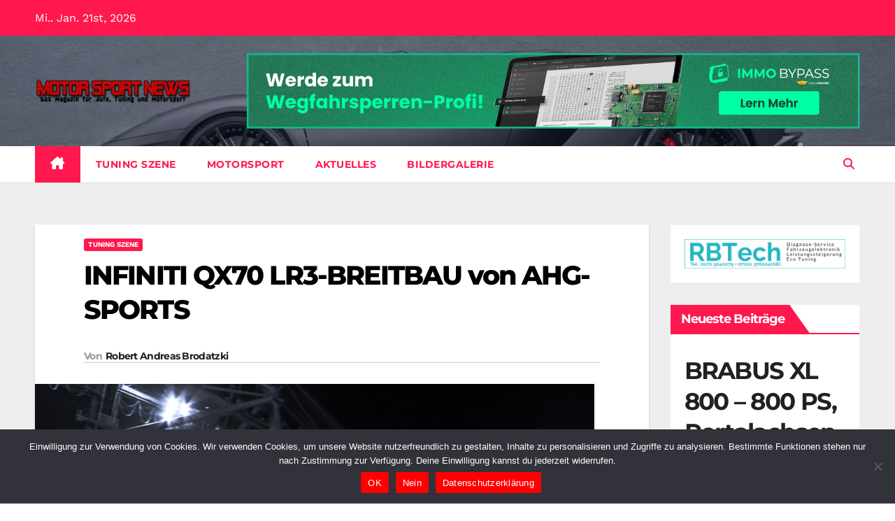

--- FILE ---
content_type: text/html; charset=UTF-8
request_url: https://www.motor-sport-news.de/infiniti-qx70-lr3-breitbau-von-ahg-sports/
body_size: 20176
content:
<!DOCTYPE html>
<html lang="de">
<head>
<meta charset="UTF-8">
<meta name="viewport" content="width=device-width, initial-scale=1">
<link rel="profile" href="https://gmpg.org/xfn/11">
<meta name='robots' content='index, follow, max-image-preview:large, max-snippet:-1, max-video-preview:-1' />
	<style>img:is([sizes="auto" i], [sizes^="auto," i]) { contain-intrinsic-size: 3000px 1500px }</style>
	
	<!-- This site is optimized with the Yoast SEO plugin v25.8 - https://yoast.com/wordpress/plugins/seo/ -->
	<title>INFINITI QX70 LR3-BREITBAU von AHG-SPORTS | motor-sport-news.de</title>
	<meta name="description" content="Seit nunmehr gut fünf Jahren macht AHG-Sports quasi als hauseigene Tuning-Abteilung des insgesamt vier Mal in Hamburg vertretenen Autohauses Günther" />
	<link rel="canonical" href="https://www.motor-sport-news.de/infiniti-qx70-lr3-breitbau-von-ahg-sports/" />
	<meta property="og:locale" content="de_DE" />
	<meta property="og:type" content="article" />
	<meta property="og:title" content="INFINITI QX70 LR3-BREITBAU von AHG-SPORTS | motor-sport-news.de" />
	<meta property="og:description" content="Seit nunmehr gut fünf Jahren macht AHG-Sports quasi als hauseigene Tuning-Abteilung des insgesamt vier Mal in Hamburg vertretenen Autohauses Günther" />
	<meta property="og:url" content="https://www.motor-sport-news.de/infiniti-qx70-lr3-breitbau-von-ahg-sports/" />
	<meta property="og:site_name" content="Motor Sport News" />
	<meta property="article:published_time" content="2015-03-18T12:10:14+00:00" />
	<meta property="og:image" content="https://www.motor-sport-news.de/wp-content/uploads/2015/03/infiniti-qx70-lr3-4.png" />
	<meta property="og:image:width" content="800" />
	<meta property="og:image:height" content="533" />
	<meta property="og:image:type" content="image/png" />
	<meta name="author" content="Robert Andreas Brodatzki" />
	<meta name="twitter:card" content="summary_large_image" />
	<meta name="twitter:label1" content="Verfasst von" />
	<meta name="twitter:data1" content="Robert Andreas Brodatzki" />
	<meta name="twitter:label2" content="Geschätzte Lesezeit" />
	<meta name="twitter:data2" content="3 Minuten" />
	<script type="application/ld+json" class="yoast-schema-graph">{"@context":"https://schema.org","@graph":[{"@type":"Article","@id":"https://www.motor-sport-news.de/infiniti-qx70-lr3-breitbau-von-ahg-sports/#article","isPartOf":{"@id":"https://www.motor-sport-news.de/infiniti-qx70-lr3-breitbau-von-ahg-sports/"},"author":{"name":"Robert Andreas Brodatzki","@id":"https://www.motor-sport-news.de/#/schema/person/f7bf5cc659a9f4d9f9d5511091d422dc"},"headline":"INFINITI QX70 LR3-BREITBAU von AHG-SPORTS","datePublished":"2015-03-18T12:10:14+00:00","mainEntityOfPage":{"@id":"https://www.motor-sport-news.de/infiniti-qx70-lr3-breitbau-von-ahg-sports/"},"wordCount":661,"publisher":{"@id":"https://www.motor-sport-news.de/#/schema/person/f7bf5cc659a9f4d9f9d5511091d422dc"},"image":{"@id":"https://www.motor-sport-news.de/infiniti-qx70-lr3-breitbau-von-ahg-sports/#primaryimage"},"thumbnailUrl":"https://www.motor-sport-news.de/wp-content/uploads/2015/03/infiniti-qx70-lr3-4.png","articleSection":["Tuning Szene"],"inLanguage":"de"},{"@type":"WebPage","@id":"https://www.motor-sport-news.de/infiniti-qx70-lr3-breitbau-von-ahg-sports/","url":"https://www.motor-sport-news.de/infiniti-qx70-lr3-breitbau-von-ahg-sports/","name":"INFINITI QX70 LR3-BREITBAU von AHG-SPORTS | motor-sport-news.de","isPartOf":{"@id":"https://www.motor-sport-news.de/#website"},"primaryImageOfPage":{"@id":"https://www.motor-sport-news.de/infiniti-qx70-lr3-breitbau-von-ahg-sports/#primaryimage"},"image":{"@id":"https://www.motor-sport-news.de/infiniti-qx70-lr3-breitbau-von-ahg-sports/#primaryimage"},"thumbnailUrl":"https://www.motor-sport-news.de/wp-content/uploads/2015/03/infiniti-qx70-lr3-4.png","datePublished":"2015-03-18T12:10:14+00:00","description":"Seit nunmehr gut fünf Jahren macht AHG-Sports quasi als hauseigene Tuning-Abteilung des insgesamt vier Mal in Hamburg vertretenen Autohauses Günther","breadcrumb":{"@id":"https://www.motor-sport-news.de/infiniti-qx70-lr3-breitbau-von-ahg-sports/#breadcrumb"},"inLanguage":"de","potentialAction":[{"@type":"ReadAction","target":["https://www.motor-sport-news.de/infiniti-qx70-lr3-breitbau-von-ahg-sports/"]}]},{"@type":"ImageObject","inLanguage":"de","@id":"https://www.motor-sport-news.de/infiniti-qx70-lr3-breitbau-von-ahg-sports/#primaryimage","url":"https://www.motor-sport-news.de/wp-content/uploads/2015/03/infiniti-qx70-lr3-4.png","contentUrl":"https://www.motor-sport-news.de/wp-content/uploads/2015/03/infiniti-qx70-lr3-4.png","width":800,"height":533},{"@type":"BreadcrumbList","@id":"https://www.motor-sport-news.de/infiniti-qx70-lr3-breitbau-von-ahg-sports/#breadcrumb","itemListElement":[{"@type":"ListItem","position":1,"name":"Startseite","item":"https://www.motor-sport-news.de/"},{"@type":"ListItem","position":2,"name":"INFINITI QX70 LR3-BREITBAU von AHG-SPORTS"}]},{"@type":"WebSite","@id":"https://www.motor-sport-news.de/#website","url":"https://www.motor-sport-news.de/","name":"Motor Sport News","description":"Motorsport für alle: aktuelle News, Tuning, Fotos, Presseberichte, Ergebnisse, Termine, Formel 1, F1, DTM.","publisher":{"@id":"https://www.motor-sport-news.de/#/schema/person/f7bf5cc659a9f4d9f9d5511091d422dc"},"alternateName":"Motorsport News, Tuning & Elektroautos","potentialAction":[{"@type":"SearchAction","target":{"@type":"EntryPoint","urlTemplate":"https://www.motor-sport-news.de/?s={search_term_string}"},"query-input":{"@type":"PropertyValueSpecification","valueRequired":true,"valueName":"search_term_string"}}],"inLanguage":"de"},{"@type":["Person","Organization"],"@id":"https://www.motor-sport-news.de/#/schema/person/f7bf5cc659a9f4d9f9d5511091d422dc","name":"Robert Andreas Brodatzki","image":{"@type":"ImageObject","inLanguage":"de","@id":"https://www.motor-sport-news.de/#/schema/person/image/","url":"https://www.motor-sport-news.de/wp-content/uploads/2014/02/Motor_logo2_ret.png","contentUrl":"https://www.motor-sport-news.de/wp-content/uploads/2014/02/Motor_logo2_ret.png","width":1060,"height":160,"caption":"Robert Andreas Brodatzki"},"logo":{"@id":"https://www.motor-sport-news.de/#/schema/person/image/"},"sameAs":["http://www.fotouniversum.eu/"],"url":"https://www.motor-sport-news.de/author/roberto/"}]}</script>
	<!-- / Yoast SEO plugin. -->



<link rel="alternate" type="application/rss+xml" title="Motor Sport News &raquo; Feed" href="https://www.motor-sport-news.de/feed/" />
<link rel="alternate" type="application/rss+xml" title="Motor Sport News &raquo; Kommentar-Feed" href="https://www.motor-sport-news.de/comments/feed/" />
<script>
window._wpemojiSettings = {"baseUrl":"https:\/\/s.w.org\/images\/core\/emoji\/16.0.1\/72x72\/","ext":".png","svgUrl":"https:\/\/s.w.org\/images\/core\/emoji\/16.0.1\/svg\/","svgExt":".svg","source":{"concatemoji":"https:\/\/www.motor-sport-news.de\/wp-includes\/js\/wp-emoji-release.min.js?ver=3f5f5b3ea57fe2d5b726ab47389811a9"}};
/*! This file is auto-generated */
!function(s,n){var o,i,e;function c(e){try{var t={supportTests:e,timestamp:(new Date).valueOf()};sessionStorage.setItem(o,JSON.stringify(t))}catch(e){}}function p(e,t,n){e.clearRect(0,0,e.canvas.width,e.canvas.height),e.fillText(t,0,0);var t=new Uint32Array(e.getImageData(0,0,e.canvas.width,e.canvas.height).data),a=(e.clearRect(0,0,e.canvas.width,e.canvas.height),e.fillText(n,0,0),new Uint32Array(e.getImageData(0,0,e.canvas.width,e.canvas.height).data));return t.every(function(e,t){return e===a[t]})}function u(e,t){e.clearRect(0,0,e.canvas.width,e.canvas.height),e.fillText(t,0,0);for(var n=e.getImageData(16,16,1,1),a=0;a<n.data.length;a++)if(0!==n.data[a])return!1;return!0}function f(e,t,n,a){switch(t){case"flag":return n(e,"\ud83c\udff3\ufe0f\u200d\u26a7\ufe0f","\ud83c\udff3\ufe0f\u200b\u26a7\ufe0f")?!1:!n(e,"\ud83c\udde8\ud83c\uddf6","\ud83c\udde8\u200b\ud83c\uddf6")&&!n(e,"\ud83c\udff4\udb40\udc67\udb40\udc62\udb40\udc65\udb40\udc6e\udb40\udc67\udb40\udc7f","\ud83c\udff4\u200b\udb40\udc67\u200b\udb40\udc62\u200b\udb40\udc65\u200b\udb40\udc6e\u200b\udb40\udc67\u200b\udb40\udc7f");case"emoji":return!a(e,"\ud83e\udedf")}return!1}function g(e,t,n,a){var r="undefined"!=typeof WorkerGlobalScope&&self instanceof WorkerGlobalScope?new OffscreenCanvas(300,150):s.createElement("canvas"),o=r.getContext("2d",{willReadFrequently:!0}),i=(o.textBaseline="top",o.font="600 32px Arial",{});return e.forEach(function(e){i[e]=t(o,e,n,a)}),i}function t(e){var t=s.createElement("script");t.src=e,t.defer=!0,s.head.appendChild(t)}"undefined"!=typeof Promise&&(o="wpEmojiSettingsSupports",i=["flag","emoji"],n.supports={everything:!0,everythingExceptFlag:!0},e=new Promise(function(e){s.addEventListener("DOMContentLoaded",e,{once:!0})}),new Promise(function(t){var n=function(){try{var e=JSON.parse(sessionStorage.getItem(o));if("object"==typeof e&&"number"==typeof e.timestamp&&(new Date).valueOf()<e.timestamp+604800&&"object"==typeof e.supportTests)return e.supportTests}catch(e){}return null}();if(!n){if("undefined"!=typeof Worker&&"undefined"!=typeof OffscreenCanvas&&"undefined"!=typeof URL&&URL.createObjectURL&&"undefined"!=typeof Blob)try{var e="postMessage("+g.toString()+"("+[JSON.stringify(i),f.toString(),p.toString(),u.toString()].join(",")+"));",a=new Blob([e],{type:"text/javascript"}),r=new Worker(URL.createObjectURL(a),{name:"wpTestEmojiSupports"});return void(r.onmessage=function(e){c(n=e.data),r.terminate(),t(n)})}catch(e){}c(n=g(i,f,p,u))}t(n)}).then(function(e){for(var t in e)n.supports[t]=e[t],n.supports.everything=n.supports.everything&&n.supports[t],"flag"!==t&&(n.supports.everythingExceptFlag=n.supports.everythingExceptFlag&&n.supports[t]);n.supports.everythingExceptFlag=n.supports.everythingExceptFlag&&!n.supports.flag,n.DOMReady=!1,n.readyCallback=function(){n.DOMReady=!0}}).then(function(){return e}).then(function(){var e;n.supports.everything||(n.readyCallback(),(e=n.source||{}).concatemoji?t(e.concatemoji):e.wpemoji&&e.twemoji&&(t(e.twemoji),t(e.wpemoji)))}))}((window,document),window._wpemojiSettings);
</script>
<link rel='stylesheet' id='cf7ic_style-css' href='https://www.motor-sport-news.de/wp-content/plugins/contact-form-7-image-captcha/css/cf7ic-style.css?ver=3.3.7' media='all' />
<style id='wp-emoji-styles-inline-css'>

	img.wp-smiley, img.emoji {
		display: inline !important;
		border: none !important;
		box-shadow: none !important;
		height: 1em !important;
		width: 1em !important;
		margin: 0 0.07em !important;
		vertical-align: -0.1em !important;
		background: none !important;
		padding: 0 !important;
	}
</style>
<link rel='stylesheet' id='wp-block-library-css' href='https://www.motor-sport-news.de/wp-includes/css/dist/block-library/style.min.css?ver=3f5f5b3ea57fe2d5b726ab47389811a9' media='all' />
<style id='wp-block-library-theme-inline-css'>
.wp-block-audio :where(figcaption){color:#555;font-size:13px;text-align:center}.is-dark-theme .wp-block-audio :where(figcaption){color:#ffffffa6}.wp-block-audio{margin:0 0 1em}.wp-block-code{border:1px solid #ccc;border-radius:4px;font-family:Menlo,Consolas,monaco,monospace;padding:.8em 1em}.wp-block-embed :where(figcaption){color:#555;font-size:13px;text-align:center}.is-dark-theme .wp-block-embed :where(figcaption){color:#ffffffa6}.wp-block-embed{margin:0 0 1em}.blocks-gallery-caption{color:#555;font-size:13px;text-align:center}.is-dark-theme .blocks-gallery-caption{color:#ffffffa6}:root :where(.wp-block-image figcaption){color:#555;font-size:13px;text-align:center}.is-dark-theme :root :where(.wp-block-image figcaption){color:#ffffffa6}.wp-block-image{margin:0 0 1em}.wp-block-pullquote{border-bottom:4px solid;border-top:4px solid;color:currentColor;margin-bottom:1.75em}.wp-block-pullquote cite,.wp-block-pullquote footer,.wp-block-pullquote__citation{color:currentColor;font-size:.8125em;font-style:normal;text-transform:uppercase}.wp-block-quote{border-left:.25em solid;margin:0 0 1.75em;padding-left:1em}.wp-block-quote cite,.wp-block-quote footer{color:currentColor;font-size:.8125em;font-style:normal;position:relative}.wp-block-quote:where(.has-text-align-right){border-left:none;border-right:.25em solid;padding-left:0;padding-right:1em}.wp-block-quote:where(.has-text-align-center){border:none;padding-left:0}.wp-block-quote.is-large,.wp-block-quote.is-style-large,.wp-block-quote:where(.is-style-plain){border:none}.wp-block-search .wp-block-search__label{font-weight:700}.wp-block-search__button{border:1px solid #ccc;padding:.375em .625em}:where(.wp-block-group.has-background){padding:1.25em 2.375em}.wp-block-separator.has-css-opacity{opacity:.4}.wp-block-separator{border:none;border-bottom:2px solid;margin-left:auto;margin-right:auto}.wp-block-separator.has-alpha-channel-opacity{opacity:1}.wp-block-separator:not(.is-style-wide):not(.is-style-dots){width:100px}.wp-block-separator.has-background:not(.is-style-dots){border-bottom:none;height:1px}.wp-block-separator.has-background:not(.is-style-wide):not(.is-style-dots){height:2px}.wp-block-table{margin:0 0 1em}.wp-block-table td,.wp-block-table th{word-break:normal}.wp-block-table :where(figcaption){color:#555;font-size:13px;text-align:center}.is-dark-theme .wp-block-table :where(figcaption){color:#ffffffa6}.wp-block-video :where(figcaption){color:#555;font-size:13px;text-align:center}.is-dark-theme .wp-block-video :where(figcaption){color:#ffffffa6}.wp-block-video{margin:0 0 1em}:root :where(.wp-block-template-part.has-background){margin-bottom:0;margin-top:0;padding:1.25em 2.375em}
</style>
<style id='classic-theme-styles-inline-css'>
/*! This file is auto-generated */
.wp-block-button__link{color:#fff;background-color:#32373c;border-radius:9999px;box-shadow:none;text-decoration:none;padding:calc(.667em + 2px) calc(1.333em + 2px);font-size:1.125em}.wp-block-file__button{background:#32373c;color:#fff;text-decoration:none}
</style>
<style id='global-styles-inline-css'>
:root{--wp--preset--aspect-ratio--square: 1;--wp--preset--aspect-ratio--4-3: 4/3;--wp--preset--aspect-ratio--3-4: 3/4;--wp--preset--aspect-ratio--3-2: 3/2;--wp--preset--aspect-ratio--2-3: 2/3;--wp--preset--aspect-ratio--16-9: 16/9;--wp--preset--aspect-ratio--9-16: 9/16;--wp--preset--color--black: #000000;--wp--preset--color--cyan-bluish-gray: #abb8c3;--wp--preset--color--white: #ffffff;--wp--preset--color--pale-pink: #f78da7;--wp--preset--color--vivid-red: #cf2e2e;--wp--preset--color--luminous-vivid-orange: #ff6900;--wp--preset--color--luminous-vivid-amber: #fcb900;--wp--preset--color--light-green-cyan: #7bdcb5;--wp--preset--color--vivid-green-cyan: #00d084;--wp--preset--color--pale-cyan-blue: #8ed1fc;--wp--preset--color--vivid-cyan-blue: #0693e3;--wp--preset--color--vivid-purple: #9b51e0;--wp--preset--gradient--vivid-cyan-blue-to-vivid-purple: linear-gradient(135deg,rgba(6,147,227,1) 0%,rgb(155,81,224) 100%);--wp--preset--gradient--light-green-cyan-to-vivid-green-cyan: linear-gradient(135deg,rgb(122,220,180) 0%,rgb(0,208,130) 100%);--wp--preset--gradient--luminous-vivid-amber-to-luminous-vivid-orange: linear-gradient(135deg,rgba(252,185,0,1) 0%,rgba(255,105,0,1) 100%);--wp--preset--gradient--luminous-vivid-orange-to-vivid-red: linear-gradient(135deg,rgba(255,105,0,1) 0%,rgb(207,46,46) 100%);--wp--preset--gradient--very-light-gray-to-cyan-bluish-gray: linear-gradient(135deg,rgb(238,238,238) 0%,rgb(169,184,195) 100%);--wp--preset--gradient--cool-to-warm-spectrum: linear-gradient(135deg,rgb(74,234,220) 0%,rgb(151,120,209) 20%,rgb(207,42,186) 40%,rgb(238,44,130) 60%,rgb(251,105,98) 80%,rgb(254,248,76) 100%);--wp--preset--gradient--blush-light-purple: linear-gradient(135deg,rgb(255,206,236) 0%,rgb(152,150,240) 100%);--wp--preset--gradient--blush-bordeaux: linear-gradient(135deg,rgb(254,205,165) 0%,rgb(254,45,45) 50%,rgb(107,0,62) 100%);--wp--preset--gradient--luminous-dusk: linear-gradient(135deg,rgb(255,203,112) 0%,rgb(199,81,192) 50%,rgb(65,88,208) 100%);--wp--preset--gradient--pale-ocean: linear-gradient(135deg,rgb(255,245,203) 0%,rgb(182,227,212) 50%,rgb(51,167,181) 100%);--wp--preset--gradient--electric-grass: linear-gradient(135deg,rgb(202,248,128) 0%,rgb(113,206,126) 100%);--wp--preset--gradient--midnight: linear-gradient(135deg,rgb(2,3,129) 0%,rgb(40,116,252) 100%);--wp--preset--font-size--small: 13px;--wp--preset--font-size--medium: 20px;--wp--preset--font-size--large: 36px;--wp--preset--font-size--x-large: 42px;--wp--preset--spacing--20: 0.44rem;--wp--preset--spacing--30: 0.67rem;--wp--preset--spacing--40: 1rem;--wp--preset--spacing--50: 1.5rem;--wp--preset--spacing--60: 2.25rem;--wp--preset--spacing--70: 3.38rem;--wp--preset--spacing--80: 5.06rem;--wp--preset--shadow--natural: 6px 6px 9px rgba(0, 0, 0, 0.2);--wp--preset--shadow--deep: 12px 12px 50px rgba(0, 0, 0, 0.4);--wp--preset--shadow--sharp: 6px 6px 0px rgba(0, 0, 0, 0.2);--wp--preset--shadow--outlined: 6px 6px 0px -3px rgba(255, 255, 255, 1), 6px 6px rgba(0, 0, 0, 1);--wp--preset--shadow--crisp: 6px 6px 0px rgba(0, 0, 0, 1);}:where(.is-layout-flex){gap: 0.5em;}:where(.is-layout-grid){gap: 0.5em;}body .is-layout-flex{display: flex;}.is-layout-flex{flex-wrap: wrap;align-items: center;}.is-layout-flex > :is(*, div){margin: 0;}body .is-layout-grid{display: grid;}.is-layout-grid > :is(*, div){margin: 0;}:where(.wp-block-columns.is-layout-flex){gap: 2em;}:where(.wp-block-columns.is-layout-grid){gap: 2em;}:where(.wp-block-post-template.is-layout-flex){gap: 1.25em;}:where(.wp-block-post-template.is-layout-grid){gap: 1.25em;}.has-black-color{color: var(--wp--preset--color--black) !important;}.has-cyan-bluish-gray-color{color: var(--wp--preset--color--cyan-bluish-gray) !important;}.has-white-color{color: var(--wp--preset--color--white) !important;}.has-pale-pink-color{color: var(--wp--preset--color--pale-pink) !important;}.has-vivid-red-color{color: var(--wp--preset--color--vivid-red) !important;}.has-luminous-vivid-orange-color{color: var(--wp--preset--color--luminous-vivid-orange) !important;}.has-luminous-vivid-amber-color{color: var(--wp--preset--color--luminous-vivid-amber) !important;}.has-light-green-cyan-color{color: var(--wp--preset--color--light-green-cyan) !important;}.has-vivid-green-cyan-color{color: var(--wp--preset--color--vivid-green-cyan) !important;}.has-pale-cyan-blue-color{color: var(--wp--preset--color--pale-cyan-blue) !important;}.has-vivid-cyan-blue-color{color: var(--wp--preset--color--vivid-cyan-blue) !important;}.has-vivid-purple-color{color: var(--wp--preset--color--vivid-purple) !important;}.has-black-background-color{background-color: var(--wp--preset--color--black) !important;}.has-cyan-bluish-gray-background-color{background-color: var(--wp--preset--color--cyan-bluish-gray) !important;}.has-white-background-color{background-color: var(--wp--preset--color--white) !important;}.has-pale-pink-background-color{background-color: var(--wp--preset--color--pale-pink) !important;}.has-vivid-red-background-color{background-color: var(--wp--preset--color--vivid-red) !important;}.has-luminous-vivid-orange-background-color{background-color: var(--wp--preset--color--luminous-vivid-orange) !important;}.has-luminous-vivid-amber-background-color{background-color: var(--wp--preset--color--luminous-vivid-amber) !important;}.has-light-green-cyan-background-color{background-color: var(--wp--preset--color--light-green-cyan) !important;}.has-vivid-green-cyan-background-color{background-color: var(--wp--preset--color--vivid-green-cyan) !important;}.has-pale-cyan-blue-background-color{background-color: var(--wp--preset--color--pale-cyan-blue) !important;}.has-vivid-cyan-blue-background-color{background-color: var(--wp--preset--color--vivid-cyan-blue) !important;}.has-vivid-purple-background-color{background-color: var(--wp--preset--color--vivid-purple) !important;}.has-black-border-color{border-color: var(--wp--preset--color--black) !important;}.has-cyan-bluish-gray-border-color{border-color: var(--wp--preset--color--cyan-bluish-gray) !important;}.has-white-border-color{border-color: var(--wp--preset--color--white) !important;}.has-pale-pink-border-color{border-color: var(--wp--preset--color--pale-pink) !important;}.has-vivid-red-border-color{border-color: var(--wp--preset--color--vivid-red) !important;}.has-luminous-vivid-orange-border-color{border-color: var(--wp--preset--color--luminous-vivid-orange) !important;}.has-luminous-vivid-amber-border-color{border-color: var(--wp--preset--color--luminous-vivid-amber) !important;}.has-light-green-cyan-border-color{border-color: var(--wp--preset--color--light-green-cyan) !important;}.has-vivid-green-cyan-border-color{border-color: var(--wp--preset--color--vivid-green-cyan) !important;}.has-pale-cyan-blue-border-color{border-color: var(--wp--preset--color--pale-cyan-blue) !important;}.has-vivid-cyan-blue-border-color{border-color: var(--wp--preset--color--vivid-cyan-blue) !important;}.has-vivid-purple-border-color{border-color: var(--wp--preset--color--vivid-purple) !important;}.has-vivid-cyan-blue-to-vivid-purple-gradient-background{background: var(--wp--preset--gradient--vivid-cyan-blue-to-vivid-purple) !important;}.has-light-green-cyan-to-vivid-green-cyan-gradient-background{background: var(--wp--preset--gradient--light-green-cyan-to-vivid-green-cyan) !important;}.has-luminous-vivid-amber-to-luminous-vivid-orange-gradient-background{background: var(--wp--preset--gradient--luminous-vivid-amber-to-luminous-vivid-orange) !important;}.has-luminous-vivid-orange-to-vivid-red-gradient-background{background: var(--wp--preset--gradient--luminous-vivid-orange-to-vivid-red) !important;}.has-very-light-gray-to-cyan-bluish-gray-gradient-background{background: var(--wp--preset--gradient--very-light-gray-to-cyan-bluish-gray) !important;}.has-cool-to-warm-spectrum-gradient-background{background: var(--wp--preset--gradient--cool-to-warm-spectrum) !important;}.has-blush-light-purple-gradient-background{background: var(--wp--preset--gradient--blush-light-purple) !important;}.has-blush-bordeaux-gradient-background{background: var(--wp--preset--gradient--blush-bordeaux) !important;}.has-luminous-dusk-gradient-background{background: var(--wp--preset--gradient--luminous-dusk) !important;}.has-pale-ocean-gradient-background{background: var(--wp--preset--gradient--pale-ocean) !important;}.has-electric-grass-gradient-background{background: var(--wp--preset--gradient--electric-grass) !important;}.has-midnight-gradient-background{background: var(--wp--preset--gradient--midnight) !important;}.has-small-font-size{font-size: var(--wp--preset--font-size--small) !important;}.has-medium-font-size{font-size: var(--wp--preset--font-size--medium) !important;}.has-large-font-size{font-size: var(--wp--preset--font-size--large) !important;}.has-x-large-font-size{font-size: var(--wp--preset--font-size--x-large) !important;}
:where(.wp-block-post-template.is-layout-flex){gap: 1.25em;}:where(.wp-block-post-template.is-layout-grid){gap: 1.25em;}
:where(.wp-block-columns.is-layout-flex){gap: 2em;}:where(.wp-block-columns.is-layout-grid){gap: 2em;}
:root :where(.wp-block-pullquote){font-size: 1.5em;line-height: 1.6;}
</style>
<link rel='stylesheet' id='contact-form-7-css' href='https://www.motor-sport-news.de/wp-content/plugins/contact-form-7/includes/css/styles.css?ver=6.1.4' media='all' />
<link rel='stylesheet' id='cookie-notice-front-css' href='https://www.motor-sport-news.de/wp-content/plugins/cookie-notice/css/front.min.css?ver=2.5.7' media='all' />
<link rel='stylesheet' id='newsup-fonts-css' href='//www.motor-sport-news.de/wp-content/uploads/omgf/newsup-fonts/newsup-fonts.css?ver=1668884831' media='all' />
<link rel='stylesheet' id='bootstrap-css' href='https://www.motor-sport-news.de/wp-content/themes/newsup/css/bootstrap.css?ver=3f5f5b3ea57fe2d5b726ab47389811a9' media='all' />
<link rel='stylesheet' id='newsup-style-css' href='https://www.motor-sport-news.de/wp-content/themes/news-hunt/style.css?ver=3f5f5b3ea57fe2d5b726ab47389811a9' media='all' />
<link rel='stylesheet' id='font-awesome-5-all-css' href='https://www.motor-sport-news.de/wp-content/themes/newsup/css/font-awesome/css/all.min.css?ver=3f5f5b3ea57fe2d5b726ab47389811a9' media='all' />
<link rel='stylesheet' id='font-awesome-4-shim-css' href='https://www.motor-sport-news.de/wp-content/themes/newsup/css/font-awesome/css/v4-shims.min.css?ver=3f5f5b3ea57fe2d5b726ab47389811a9' media='all' />
<link rel='stylesheet' id='owl-carousel-css' href='https://www.motor-sport-news.de/wp-content/themes/newsup/css/owl.carousel.css?ver=3f5f5b3ea57fe2d5b726ab47389811a9' media='all' />
<link rel='stylesheet' id='smartmenus-css' href='https://www.motor-sport-news.de/wp-content/themes/newsup/css/jquery.smartmenus.bootstrap.css?ver=3f5f5b3ea57fe2d5b726ab47389811a9' media='all' />
<link rel='stylesheet' id='newsup-custom-css-css' href='https://www.motor-sport-news.de/wp-content/themes/newsup/inc/ansar/customize/css/customizer.css?ver=1.0' media='all' />
<link rel='stylesheet' id='gallerycolumnsCC_style-css' href='https://www.motor-sport-news.de/wp-content/plugins/gallery-masonry-editor/styles.css?ver=3f5f5b3ea57fe2d5b726ab47389811a9' media='all' />
<link rel='stylesheet' id='newsup-style-parent-css' href='https://www.motor-sport-news.de/wp-content/themes/newsup/style.css?ver=3f5f5b3ea57fe2d5b726ab47389811a9' media='all' />
<link rel='stylesheet' id='newshunt-style-css' href='https://www.motor-sport-news.de/wp-content/themes/news-hunt/style.css?ver=1.0' media='all' />
<link rel='stylesheet' id='newshunt-default-css-css' href='https://www.motor-sport-news.de/wp-content/themes/news-hunt/css/colors/default.css?ver=3f5f5b3ea57fe2d5b726ab47389811a9' media='all' />
<script id="cookie-notice-front-js-before">
var cnArgs = {"ajaxUrl":"https:\/\/www.motor-sport-news.de\/wp-admin\/admin-ajax.php","nonce":"0e60996e25","hideEffect":"fade","position":"bottom","onScroll":false,"onScrollOffset":100,"onClick":false,"cookieName":"cookie_notice_accepted","cookieTime":2592000,"cookieTimeRejected":2592000,"globalCookie":false,"redirection":true,"cache":true,"revokeCookies":true,"revokeCookiesOpt":"manual"};
</script>
<script src="https://www.motor-sport-news.de/wp-content/plugins/cookie-notice/js/front.min.js?ver=2.5.7" id="cookie-notice-front-js"></script>
<script src="https://www.motor-sport-news.de/wp-includes/js/jquery/jquery.min.js?ver=3.7.1" id="jquery-core-js"></script>
<script src="https://www.motor-sport-news.de/wp-includes/js/jquery/jquery-migrate.min.js?ver=3.4.1" id="jquery-migrate-js"></script>
<script src="https://www.motor-sport-news.de/wp-content/themes/newsup/js/navigation.js?ver=3f5f5b3ea57fe2d5b726ab47389811a9" id="newsup-navigation-js"></script>
<script src="https://www.motor-sport-news.de/wp-content/themes/newsup/js/bootstrap.js?ver=3f5f5b3ea57fe2d5b726ab47389811a9" id="bootstrap-js"></script>
<script src="https://www.motor-sport-news.de/wp-content/themes/newsup/js/owl.carousel.min.js?ver=3f5f5b3ea57fe2d5b726ab47389811a9" id="owl-carousel-min-js"></script>
<script src="https://www.motor-sport-news.de/wp-content/themes/newsup/js/jquery.smartmenus.js?ver=3f5f5b3ea57fe2d5b726ab47389811a9" id="smartmenus-js-js"></script>
<script src="https://www.motor-sport-news.de/wp-content/themes/newsup/js/jquery.smartmenus.bootstrap.js?ver=3f5f5b3ea57fe2d5b726ab47389811a9" id="bootstrap-smartmenus-js-js"></script>
<script src="https://www.motor-sport-news.de/wp-content/themes/newsup/js/jquery.marquee.js?ver=3f5f5b3ea57fe2d5b726ab47389811a9" id="newsup-marquee-js-js"></script>
<script src="https://www.motor-sport-news.de/wp-content/themes/newsup/js/main.js?ver=3f5f5b3ea57fe2d5b726ab47389811a9" id="newsup-main-js-js"></script>
<link rel="https://api.w.org/" href="https://www.motor-sport-news.de/wp-json/" /><link rel="alternate" title="JSON" type="application/json" href="https://www.motor-sport-news.de/wp-json/wp/v2/posts/4879" /><link rel="alternate" title="oEmbed (JSON)" type="application/json+oembed" href="https://www.motor-sport-news.de/wp-json/oembed/1.0/embed?url=https%3A%2F%2Fwww.motor-sport-news.de%2Finfiniti-qx70-lr3-breitbau-von-ahg-sports%2F" />
<link rel="alternate" title="oEmbed (XML)" type="text/xml+oembed" href="https://www.motor-sport-news.de/wp-json/oembed/1.0/embed?url=https%3A%2F%2Fwww.motor-sport-news.de%2Finfiniti-qx70-lr3-breitbau-von-ahg-sports%2F&#038;format=xml" />
<!--Customizer CSS--> 
<style type="text/css">
.mg-footer-copyright .text-xs:first-child {
    display: none;
}
.mg-footer-copyright .col-md-6 {
    flex: 0 0 100%;
    max-width: 100%;
}
</style> 
<!--/Customizer CSS-->
 
<style type="text/css" id="custom-background-css">
    .wrapper { background-color: ffffff; }
</style>
    <style type="text/css">
            .site-title,
        .site-description {
            position: absolute;
            clip: rect(1px, 1px, 1px, 1px);
        }
        </style>
    <style id="custom-background-css">
body.custom-background { background-color: #ffffff; }
</style>
	<link rel="icon" href="https://www.motor-sport-news.de/wp-content/uploads/2013/10/favicon-bucket.png" sizes="32x32" />
<link rel="icon" href="https://www.motor-sport-news.de/wp-content/uploads/2013/10/favicon-bucket.png" sizes="192x192" />
<link rel="apple-touch-icon" href="https://www.motor-sport-news.de/wp-content/uploads/2013/10/favicon-bucket.png" />
<meta name="msapplication-TileImage" content="https://www.motor-sport-news.de/wp-content/uploads/2013/10/favicon-bucket.png" />
</head>
<body data-rsssl=1 class="wp-singular post-template-default single single-post postid-4879 single-format-standard custom-background wp-custom-logo wp-embed-responsive wp-theme-newsup wp-child-theme-news-hunt cookies-not-set ta-hide-date-author-in-list modula-best-grid-gallery" >
<div id="page" class="site">
<a class="skip-link screen-reader-text" href="#content">
Zum Inhalt springen</a>
    <div class="wrapper" id="custom-background-css">
        <header class="mg-headwidget">
            <!--==================== TOP BAR ====================-->

            <div class="mg-head-detail hidden-xs">
    <div class="container-fluid">
        <div class="row">
                        <div class="col-md-6 col-xs-12">
                <ul class="info-left">
                                <li>Mi.. Jan. 21st, 2026             </li>
                        </ul>

                           </div>


                    </div>
    </div>
</div>
            <div class="clearfix"></div>
                        <div class="mg-nav-widget-area-back" style='background-image: url("https://www.motor-sport-news.de/wp-content/uploads/2019/04/cropped-tuning-aventador-s.png" );'>
                        <div class="overlay">
              <div class="inner"  style="background-color:rgba(32,47,91,0.23);" > 
                <div class="container-fluid">
                    <div class="mg-nav-widget-area">
                        <div class="row align-items-center">
                                                      <div class="col-md-3 col-sm-4 text-center-xs">
                                                              <div class="navbar-header">
                                <a href="https://www.motor-sport-news.de/" class="navbar-brand" rel="home"><img width="1060" height="160" src="https://www.motor-sport-news.de/wp-content/uploads/2014/02/Motor_logo2_ret.png" class="custom-logo" alt="Motor Sport News" decoding="async" fetchpriority="high" srcset="https://www.motor-sport-news.de/wp-content/uploads/2014/02/Motor_logo2_ret.png 1060w, https://www.motor-sport-news.de/wp-content/uploads/2014/02/Motor_logo2_ret-300x45.png 300w, https://www.motor-sport-news.de/wp-content/uploads/2014/02/Motor_logo2_ret-1024x154.png 1024w, https://www.motor-sport-news.de/wp-content/uploads/2014/02/Motor_logo2_ret-335x50.png 335w, https://www.motor-sport-news.de/wp-content/uploads/2014/02/Motor_logo2_ret-1050x158.png 1050w" sizes="(max-width: 1060px) 100vw, 1060px" /></a>                                </div>
                            </div>
                                                   <div class="col-md-9">                 <div class="header-ads">
                    <a class="pull-right" https://carlabimmo.de/ href="https://carlabimmo.de/"
                        target="_blank"  >
                        <img width="1456" height="180" src="https://www.motor-sport-news.de/wp-content/uploads/2025/09/de-immobypass-4@2x.png" class="attachment-full size-full" alt="" decoding="async" srcset="https://www.motor-sport-news.de/wp-content/uploads/2025/09/de-immobypass-4@2x.png 1456w, https://www.motor-sport-news.de/wp-content/uploads/2025/09/de-immobypass-4@2x-300x37.png 300w, https://www.motor-sport-news.de/wp-content/uploads/2025/09/de-immobypass-4@2x-1024x127.png 1024w, https://www.motor-sport-news.de/wp-content/uploads/2025/09/de-immobypass-4@2x-768x95.png 768w" sizes="(max-width: 1456px) 100vw, 1456px" />                    </a>
                </div>
            </div>
            <!-- Trending line END -->
            
                        </div>
                    </div>
                </div>
              </div>
              </div>
          </div>
    <div class="mg-menu-full">
      <nav class="navbar navbar-expand-lg navbar-wp">
        <div class="container-fluid flex-row">
          
                <!-- Right nav -->
                    <div class="m-header align-items-center">
                                                <a class="mobilehomebtn" href="https://www.motor-sport-news.de"><span class="fas fa-home"></span></a>
                        
                        <div class="dropdown ml-auto show mg-search-box pr-3">
                            <a class="dropdown-toggle msearch ml-auto" href="#" role="button" id="dropdownMenuLink" data-toggle="dropdown" aria-haspopup="true" aria-expanded="false">
                               <i class="fas fa-search"></i>
                            </a>

                            <div class="dropdown-menu searchinner" aria-labelledby="dropdownMenuLink">
                        <form role="search" method="get" id="searchform" action="https://www.motor-sport-news.de/">
  <div class="input-group">
    <input type="search" class="form-control" placeholder="Suchen" value="" name="s" />
    <span class="input-group-btn btn-default">
    <button type="submit" class="btn"> <i class="fas fa-search"></i> </button>
    </span> </div>
</form>                      </div>
                        </div>
                        <!-- navbar-toggle -->
                        <button class="navbar-toggler" type="button" data-toggle="collapse" data-target="#navbar-wp" aria-controls="navbarSupportedContent" aria-expanded="false" aria-label="Navigation umschalten">
                          <i class="fas fa-bars"></i>
                        </button>
                        <!-- /navbar-toggle -->
                    </div>
                    <!-- /Right nav --> 
          
                  <div class="collapse navbar-collapse" id="navbar-wp">
                    <div class="d-md-block">
                  <ul id="menu-header-menu" class="nav navbar-nav mr-auto"><li class="active home"><a class="homebtn" href="https://www.motor-sport-news.de"><span class='fa-solid fa-house-chimney'></span></a></li><li id="menu-item-384" class="menu-item menu-item-type-taxonomy menu-item-object-category current-post-ancestor current-menu-parent current-post-parent menu-item-384"><a class="nav-link" title="Tuning Szene" href="https://www.motor-sport-news.de/category/tuning-szene/">Tuning Szene</a></li>
<li id="menu-item-385" class="menu-item menu-item-type-taxonomy menu-item-object-category menu-item-385"><a class="nav-link" title="Motorsport" href="https://www.motor-sport-news.de/category/motorsport/">Motorsport</a></li>
<li id="menu-item-386" class="menu-item menu-item-type-taxonomy menu-item-object-category menu-item-386"><a class="nav-link" title="Aktuelles" href="https://www.motor-sport-news.de/category/pressemeldungen/">Aktuelles</a></li>
<li id="menu-item-2155" class="menu-item menu-item-type-taxonomy menu-item-object-category menu-item-2155"><a class="nav-link" title="BILDERGALERIE" href="https://www.motor-sport-news.de/category/84-automobil-salon-genf/bildergalerie/">BILDERGALERIE</a></li>
</ul>                </div>    
                  </div>

                <!-- Right nav -->
                    <div class="d-none d-lg-flex pl-3 ml-auto my-2 my-lg-0 position-relative align-items-center">
                        <div class="dropdown show mg-search-box pr-2">
                            <a class="dropdown-toggle msearch ml-auto" href="#" role="button" id="dropdownMenuLink" data-toggle="dropdown" aria-haspopup="true" aria-expanded="false">
                               <i class="fas fa-search"></i>
                            </a> 
                            <div class="dropdown-menu searchinner" aria-labelledby="dropdownMenuLink">
                                <form role="search" method="get" id="searchform" action="https://www.motor-sport-news.de/">
  <div class="input-group">
    <input type="search" class="form-control" placeholder="Suchen" value="" name="s" />
    <span class="input-group-btn btn-default">
    <button type="submit" class="btn"> <i class="fas fa-search"></i> </button>
    </span> </div>
</form>                            </div>
                        </div>
                    </div>
                <!-- /Right nav -->  
          </div>
      </nav> <!-- /Navigation -->
    </div>
</header>
<div class="clearfix"></div>
 <!-- =========================
     Page Content Section      
============================== -->
<main id="content" class="single-class content">
  <!--container-->
    <div class="container-fluid">
      <!--row-->
        <div class="row">
                  <div class="col-lg-9 col-md-8">
                                <div class="mg-blog-post-box"> 
                    <div class="mg-header">
                        <div class="mg-blog-category"><a class="newsup-categories category-color-1" href="https://www.motor-sport-news.de/category/tuning-szene/" alt="Alle Beiträge in Tuning Szene anzeigen"> 
                                 Tuning Szene
                             </a></div>                        <h1 class="title single"> <a title="Permalink zu: INFINITI QX70 LR3-BREITBAU von AHG-SPORTS">
                            INFINITI QX70 LR3-BREITBAU von AHG-SPORTS</a>
                        </h1>
                                                <div class="media mg-info-author-block"> 
                                                        <a class="mg-author-pic" href="https://www.motor-sport-news.de/author/roberto/">  </a>
                                                        <div class="media-body">
                                                            <h4 class="media-heading"><span>Von</span><a href="https://www.motor-sport-news.de/author/roberto/">Robert Andreas Brodatzki</a></h4>
                                                        </div>
                        </div>
                                            </div>
                    <img width="800" height="533" src="https://www.motor-sport-news.de/wp-content/uploads/2015/03/infiniti-qx70-lr3-4.png" class="img-fluid wp-post-image" alt="" decoding="async" srcset="https://www.motor-sport-news.de/wp-content/uploads/2015/03/infiniti-qx70-lr3-4.png 800w, https://www.motor-sport-news.de/wp-content/uploads/2015/03/infiniti-qx70-lr3-4-300x200.png 300w, https://www.motor-sport-news.de/wp-content/uploads/2015/03/infiniti-qx70-lr3-4-335x223.png 335w" sizes="(max-width: 800px) 100vw, 800px" />                    <article class="page-content-single small single">
                        <p style="text-align: justify;">Seit nunmehr gut fünf Jahren macht AHG-Sports quasi als hauseigene Tuning-Abteilung des insgesamt vier Mal in Hamburg vertretenen Autohauses Günther vornehmlich mit Automobilen des Nissan-Edel-Ablegers Infiniti überaus positiv von sich reden. Und dank der kürzlich eingegangenen Kooperation mit LARTE Design ergeben sich zusätzliche Möglichkeiten auf einem wahrlich hart umkämpften Markt.</p>
<p style="text-align: justify;">Der Infiniti QX70 kann mit Fug und Recht als gelungene Synthese eines SUV mit einem Sportwagen bezeichnet werden. Der serienmäßig allradgetriebene 5-Liter-V8-Benziner mit 7-Stufen-Automatik kann von Hause aus schon mit Leistungen aufwarten, die keinen Vergleich zu scheuen brauchen. Diesem QX70 hat AHG-Sports – geleitet von Michael PENNING – einen Bodykit mit der Bezeichnung LR3 auf den Leib geschneidert. „LR3“ umfasst eine äußerst gelungene Frontstoßstange inklusive Tagfahrleuchten, dann die Seitenschweller, Kotflügelverbreiterungen rundum, eine Heckstoßstange mit F1-Nebelschlussleuchte und modifizierten Auspuffblenden sowie einen Spoiler an der hinteren Dachkante. Mit Lackierarbeiten, Montage und Eintragung werden hierfür 16.900 Euro fällig. Der Listenpreis für einen derart ausgestatteten QX70 liegt einschließlich Zubehör, Überführungskosten und MwSt. bei 101.500 Euro.</p>
<p style="text-align: justify;">Da nicht jeder den LR3 mit all seinen Komponenten wünscht, bietet AHG-Sports auch einzelne Positionen an, die nachfolgend – jeweils mit Preisen – aufgeführt sind: AHG-Sports Tieferlegung 25 mm für 1.250 Euro, AHG-Sports Radsatz Shift 22“ mit 285/35R22er Bereifung für 5.200 Euro, AHG-Sports Spurverbreiterung um 25 mm für 500 Euro, AHG-Sports Leistungssteigerung auf ca. 420 PS (= 309 kW) für 1.250 Euro, AHG-Sports Sportabgasanlage (klappengesteuert) ab Kat für 4.990 Euro, rotlackierte Motorabdeckung für 200 Euro, Dachreling, Türgriffe und Kühlergrill schwarzglänzend lackiert für 1.150 Euro, Chromleisten rundum schwarzglänzend foliert für 800 Euro und schließlich Kühlergrill lackiert für 600 Euro.</p>
<p style="text-align: justify;">Jetzt hilft nur noch einsteigen und losfahren …</p>
<p style="text-align: justify;">Wer mehr über den QX70 mit „LR3“ wissen möchte, wende sich direkt an</p>
<p style="text-align: justify;"><strong><em>AHG-Sports</em></strong></p>
<p style="text-align: justify;"><em>Autohaus Günther GmbH</em><br />
<em>Ausschläger Weg 49</em><br />
<em>20537 Hamburg</em><br />
<em>Telefon: 040 / 6 69 07 66 &#8211; 0 (Zentrale)</em><br />
<em>Telefax: 040 / 6 69 07 66 &#8211; 66</em><br />
<em>E-Mail: mpenning@nissanguenther.de</em><br />
<em>Internet www.nissanguenther.de</em><br />
<em>www.ahgsports.com</em></p>
<p style="text-align: justify;">[hr style=&#8220;dotted&#8220;]</p>
<div id='gallery-1' class='gallery galleryid-4879 gallery-columns-9 gallery-size-thumbnail'><figure class='gallery-item'>
			<div class='gallery-icon landscape'>
				<a href='https://www.motor-sport-news.de/wp-content/uploads/2015/03/infiniti-qx70-lr3-2.png'><img loading="lazy" decoding="async" width="150" height="150" src="https://www.motor-sport-news.de/wp-content/uploads/2015/03/infiniti-qx70-lr3-2-150x150.png" class="attachment-thumbnail size-thumbnail" alt="" /></a>
			</div></figure><figure class='gallery-item'>
			<div class='gallery-icon landscape'>
				<a href='https://www.motor-sport-news.de/wp-content/uploads/2015/03/infiniti-qx70-lr3-5.png'><img loading="lazy" decoding="async" width="150" height="150" src="https://www.motor-sport-news.de/wp-content/uploads/2015/03/infiniti-qx70-lr3-5-150x150.png" class="attachment-thumbnail size-thumbnail" alt="" /></a>
			</div></figure><figure class='gallery-item'>
			<div class='gallery-icon landscape'>
				<a href='https://www.motor-sport-news.de/wp-content/uploads/2015/03/infiniti-qx70-lr3-8.png'><img loading="lazy" decoding="async" width="150" height="150" src="https://www.motor-sport-news.de/wp-content/uploads/2015/03/infiniti-qx70-lr3-8-150x150.png" class="attachment-thumbnail size-thumbnail" alt="" /></a>
			</div></figure><figure class='gallery-item'>
			<div class='gallery-icon landscape'>
				<a href='https://www.motor-sport-news.de/wp-content/uploads/2015/03/infiniti-qx70-lr3-3.png'><img loading="lazy" decoding="async" width="150" height="150" src="https://www.motor-sport-news.de/wp-content/uploads/2015/03/infiniti-qx70-lr3-3-150x150.png" class="attachment-thumbnail size-thumbnail" alt="" /></a>
			</div></figure><figure class='gallery-item'>
			<div class='gallery-icon landscape'>
				<a href='https://www.motor-sport-news.de/wp-content/uploads/2015/03/infiniti-qx70-lr3-6.png'><img loading="lazy" decoding="async" width="150" height="150" src="https://www.motor-sport-news.de/wp-content/uploads/2015/03/infiniti-qx70-lr3-6-150x150.png" class="attachment-thumbnail size-thumbnail" alt="" /></a>
			</div></figure><figure class='gallery-item'>
			<div class='gallery-icon landscape'>
				<a href='https://www.motor-sport-news.de/wp-content/uploads/2015/03/infiniti-qx70-lr3-1.png'><img loading="lazy" decoding="async" width="150" height="150" src="https://www.motor-sport-news.de/wp-content/uploads/2015/03/infiniti-qx70-lr3-1-150x150.png" class="attachment-thumbnail size-thumbnail" alt="" /></a>
			</div></figure><figure class='gallery-item'>
			<div class='gallery-icon landscape'>
				<a href='https://www.motor-sport-news.de/wp-content/uploads/2015/03/infiniti-qx70-lr3-4.png'><img loading="lazy" decoding="async" width="150" height="150" src="https://www.motor-sport-news.de/wp-content/uploads/2015/03/infiniti-qx70-lr3-4-150x150.png" class="attachment-thumbnail size-thumbnail" alt="" /></a>
			</div></figure><figure class='gallery-item'>
			<div class='gallery-icon portrait'>
				<a href='https://www.motor-sport-news.de/wp-content/uploads/2015/03/infiniti-qx70-lr3-9.png'><img loading="lazy" decoding="async" width="150" height="150" src="https://www.motor-sport-news.de/wp-content/uploads/2015/03/infiniti-qx70-lr3-9-150x150.png" class="attachment-thumbnail size-thumbnail" alt="" /></a>
			</div></figure><figure class='gallery-item'>
			<div class='gallery-icon landscape'>
				<a href='https://www.motor-sport-news.de/wp-content/uploads/2015/03/infiniti-qx70-lr3-7.png'><img loading="lazy" decoding="async" width="150" height="150" src="https://www.motor-sport-news.de/wp-content/uploads/2015/03/infiniti-qx70-lr3-7-150x150.png" class="attachment-thumbnail size-thumbnail" alt="" /></a>
			</div></figure>
		</div>

<h3 style="text-align: justify;">INFINITI QX70 LR3-WIDE BODY from AHG-SPORTS</h3>
<p style="text-align: justify;">Since five years AHG-Sports has been extremely positively talked about as in-house tuning department of the car dealer Günther, which is represented four times in Hamburg especially with cars of the precious Nissan-offshoot Infiniti. And cooperation agreement recently reached with LARTE Design resulted in additional opportunities on a truly highly competitive market.</p>
<p style="text-align: justify;">The Infiniti QX70 can be justifiably considered as a successful synthesis of a SUV and a sports car. The standard all-wheel driven 5-litres-V8-petrol engine with 7- speed automatic transmission can initially provide performances, which easily stand any comparison. AHG-Sports – led by Michael PENNING – tailored a body kit for QX70 with LR3 designation. „LR3“comprises an extremely successful front bumper including daytime running lights, the side skirts, fender extensions all around, a rear bumper with F1-rear fog lights, modified exhaust embellishers and a spoiler on the roof edge. For coating application, assembly and registration the amount of 16.900 Euro shall be paid. The list price for QX70 equipped in this manner, including accessories, destination charges and VAT is 101.500 Euro.</p>
<p style="text-align: justify;">Since not everyone wants LR3 with all its components, AHG-Sports offers individual positions, which are listed hereinafter &#8211; each with price: AHG-Sports 25mm lowering for 1.250 Euro, AHG-Sports wheel set shift 22“ with 285/35R22 tyres for 5.200 Euro, AHG-Sports 25 mm wheel spacers for 500 Euro, AHG-Sports performance increase up to 420 hp (= 309 kW) for 1.250 Euro, AHG-Sports sports exhaust (flaps activated) cat back for 4.990 Euro, red-painted motor covering for 200 Euro, roof rails, door handles and radiator grill shining black-painted for 1.150 Euro, shine-black coated chrome strips all around for 800 Euro and finally radiator grill painted for 600 Euro.</p>
<p style="text-align: justify;">Now it helps only to get in and start off …</p>
<p style="text-align: justify;">Photo: Jordi Miranda</p>
<p style="text-align: justify;">If you want to know more about QX70 with „LR3“, please contact us directly</p>
<p style="text-align: justify;"><strong><em>AHG-Sports</em></strong></p>
<p style="text-align: justify;"><em>Car dealer Günther GmbH</em><br />
<em>Ausschläger Weg 49</em><br />
<em>20537 Hamburg</em><br />
<em>Germany</em><br />
<em>Phone: 040 / 6 69 07 66 &#8211; 0 (head office)</em><br />
<em>Fax: 040 / 6 69 07 66 &#8211; 66</em><br />
<em>E-Mail: mpenning@nissanguenther.de</em><br />
<em>Internet www.nissanguenther.de</em><br />
<em>www.ahgsports.com</em></p>
                        <div class="clearfix mb-3"></div>
                        
	<nav class="navigation post-navigation" aria-label="Beiträge">
		<h2 class="screen-reader-text">Beitragsnavigation</h2>
		<div class="nav-links"><div class="nav-previous"><a href="https://www.motor-sport-news.de/performance-at-work-im-m3-by-kaege/" rel="prev">“PERFORMANCE AT WORK” IM M3 by KAEGE <div class="fa fa-angle-double-right"></div><span></span></a></div><div class="nav-next"><a href="https://www.motor-sport-news.de/weltrekorde-mit-dem-pp-911-von-pp-performance/" rel="next"><div class="fa fa-angle-double-left"></div><span></span> Weltrekorde mit dem PP-911<br> von PP-PERFORMANCE</a></div></div>
	</nav>                                          </article>
                </div>
                        <div class="media mg-info-author-block">
            <a class="mg-author-pic" href="https://www.motor-sport-news.de/author/roberto/"></a>
                <div class="media-body">
                  <h4 class="media-heading">Von <a href ="https://www.motor-sport-news.de/author/roberto/">Robert Andreas Brodatzki</a></h4>
                  <p></p>
                </div>
            </div>
                <div class="mg-featured-slider p-3 mb-4">
            <!--Start mg-realated-slider -->
            <!-- mg-sec-title -->
            <div class="mg-sec-title">
                <h4>Ähnlicher Beitrag</h4>
            </div>
            <!-- // mg-sec-title -->
            <div class="row">
                <!-- featured_post -->
                                    <!-- blog -->
                    <div class="col-md-4">
                        <div class="mg-blog-post-3 minh back-img mb-md-0 mb-2" 
                                                style="background-image: url('https://www.motor-sport-news.de/wp-content/uploads/2025/05/BRABUS-XL-800_W-465_Outdoor-1.png');" >
                            <div class="mg-blog-inner">
                                <div class="mg-blog-category"><a class="newsup-categories category-color-1" href="https://www.motor-sport-news.de/category/allgemein/" alt="Alle Beiträge in Allgemein anzeigen"> 
                                 Allgemein
                             </a><a class="newsup-categories category-color-1" href="https://www.motor-sport-news.de/category/brabus/" alt="Alle Beiträge in Brabus anzeigen"> 
                                 Brabus
                             </a><a class="newsup-categories category-color-1" href="https://www.motor-sport-news.de/category/pressemeldungen/mercedes/" alt="Alle Beiträge in Mercedes anzeigen"> 
                                 Mercedes
                             </a><a class="newsup-categories category-color-1" href="https://www.motor-sport-news.de/category/tuning-szene/" alt="Alle Beiträge in Tuning Szene anzeigen"> 
                                 Tuning Szene
                             </a></div>                                <h4 class="title"> <a href="https://www.motor-sport-news.de/brabus-xl-800-800-ps-portalachsen-und-carbon-offroad-design/" title="Permalink to: BRABUS XL 800 – 800 PS, Portalachsen und Carbon-Offroad-Design">
                                  <h1>BRABUS XL 800 – 800 PS, Portalachsen und Carbon-Offroad-Design</h1></a>
                                 </h4>
                                <div class="mg-blog-meta"> 
                                     
                                </div>   
                            </div>
                        </div>
                    </div>
                    <!-- blog -->
                                        <!-- blog -->
                    <div class="col-md-4">
                        <div class="mg-blog-post-3 minh back-img mb-md-0 mb-2" 
                                                style="background-image: url('https://www.motor-sport-news.de/wp-content/uploads/2025/04/BRABUS-700_E53_Outdoor-30.png');" >
                            <div class="mg-blog-inner">
                                <div class="mg-blog-category"><a class="newsup-categories category-color-1" href="https://www.motor-sport-news.de/category/brabus/" alt="Alle Beiträge in Brabus anzeigen"> 
                                 Brabus
                             </a><a class="newsup-categories category-color-1" href="https://www.motor-sport-news.de/category/tuning-szene/" alt="Alle Beiträge in Tuning Szene anzeigen"> 
                                 Tuning Szene
                             </a><a class="newsup-categories category-color-1" href="https://www.motor-sport-news.de/category/tuning-szene/tuningsuche/" alt="Alle Beiträge in Tuningsuche anzeigen"> 
                                 Tuningsuche
                             </a></div>                                <h4 class="title"> <a href="https://www.motor-sport-news.de/brabus-700-auf-basis-mercedes-amg-e-53-plug-in-hybrid-mit-700-ps-im-carbon-look/" title="Permalink to: BRABUS 700 auf Basis Mercedes-AMG E 53: Plug-in-Hybrid mit 700 PS im Carbon-Look">
                                  BRABUS 700 auf Basis Mercedes-AMG E 53: Plug-in-Hybrid mit 700 PS im Carbon-Look</a>
                                 </h4>
                                <div class="mg-blog-meta"> 
                                     
                                </div>   
                            </div>
                        </div>
                    </div>
                    <!-- blog -->
                                        <!-- blog -->
                    <div class="col-md-4">
                        <div class="mg-blog-post-3 minh back-img mb-md-0 mb-2" 
                                                style="background-image: url('https://www.motor-sport-news.de/wp-content/uploads/2025/04/NOVITEC-N-LARGO-F96TS-Pic05.jpg');" >
                            <div class="mg-blog-inner">
                                <div class="mg-blog-category"><a class="newsup-categories category-color-1" href="https://www.motor-sport-news.de/category/pressemeldungen/ferrari/" alt="Alle Beiträge in Ferrari anzeigen"> 
                                 Ferrari
                             </a><a class="newsup-categories category-color-1" href="https://www.motor-sport-news.de/category/tuning-szene/novvitec/" alt="Alle Beiträge in Novvitec anzeigen"> 
                                 Novvitec
                             </a><a class="newsup-categories category-color-1" href="https://www.motor-sport-news.de/category/tuning-szene/" alt="Alle Beiträge in Tuning Szene anzeigen"> 
                                 Tuning Szene
                             </a></div>                                <h4 class="title"> <a href="https://www.motor-sport-news.de/novitec-n-largo-fuer-ferrari-296-gts-supersportlicher-hybrid-mit-868-ps-im-breitbau-style/" title="Permalink to: NOVITEC N-LARGO für Ferrari 296 GTS – Supersportlicher Hybrid mit 868 PS im Breitbau-Style">
                                  NOVITEC N-LARGO für Ferrari 296 GTS – Supersportlicher Hybrid mit 868 PS im Breitbau-Style</a>
                                 </h4>
                                <div class="mg-blog-meta"> 
                                     
                                </div>   
                            </div>
                        </div>
                    </div>
                    <!-- blog -->
                                </div> 
        </div>
        <!--End mg-realated-slider -->
                </div>
        <aside class="col-lg-3 col-md-4 sidebar-sticky">
                
<aside id="secondary" class="widget-area" role="complementary">
	<div id="sidebar-right" class="mg-sidebar">
		<div id="block-13" class="mg-widget widget_block widget_media_image">
<figure class="wp-block-image size-large"><a href="https://www.motor-sport-news.de/"><img loading="lazy" decoding="async" width="1024" height="185" src="https://www.motor-sport-news.de/wp-content/uploads/2021/02/logo-briefbogen_j-1024x185.jpg" alt="" class="wp-image-9957" srcset="https://www.motor-sport-news.de/wp-content/uploads/2021/02/logo-briefbogen_j-1024x185.jpg 1024w, https://www.motor-sport-news.de/wp-content/uploads/2021/02/logo-briefbogen_j-300x54.jpg 300w, https://www.motor-sport-news.de/wp-content/uploads/2021/02/logo-briefbogen_j-768x139.jpg 768w, https://www.motor-sport-news.de/wp-content/uploads/2021/02/logo-briefbogen_j-335x60.jpg 335w, https://www.motor-sport-news.de/wp-content/uploads/2021/02/logo-briefbogen_j-1050x190.jpg 1050w, https://www.motor-sport-news.de/wp-content/uploads/2021/02/logo-briefbogen_j.jpg 1418w" sizes="auto, (max-width: 1024px) 100vw, 1024px" /></a></figure>
</div>
		<div id="recent-posts-2" class="mg-widget widget_recent_entries">
		<div class="mg-wid-title"><h6 class="wtitle">Neueste Beiträge</h6></div>
		<ul>
											<li>
					<a href="https://www.motor-sport-news.de/brabus-xl-800-800-ps-portalachsen-und-carbon-offroad-design/"><h1>BRABUS XL 800 – 800 PS, Portalachsen und Carbon-Offroad-Design</h1></a>
									</li>
											<li>
					<a href="https://www.motor-sport-news.de/ferrari-sf90-xx-stradale-von-novitec-1-060-ps-hybrid-kunstwerk-mit-strassenzulassung/">Ferrari SF90 XX Stradale von NOVITEC – 1.060 PS Hybrid-Kunstwerk mit Straßenzulassung</a>
									</li>
											<li>
					<a href="https://www.motor-sport-news.de/brabus-700-auf-basis-mercedes-amg-e-53-plug-in-hybrid-mit-700-ps-im-carbon-look/">BRABUS 700 auf Basis Mercedes-AMG E 53: Plug-in-Hybrid mit 700 PS im Carbon-Look</a>
									</li>
											<li>
					<a href="https://www.motor-sport-news.de/novitec-n-largo-fuer-ferrari-296-gts-supersportlicher-hybrid-mit-868-ps-im-breitbau-style/">NOVITEC N-LARGO für Ferrari 296 GTS – Supersportlicher Hybrid mit 868 PS im Breitbau-Style</a>
									</li>
											<li>
					<a href="https://www.motor-sport-news.de/novitec-esteso-fuer-ferrari-purosangue-breitbau-statement-mit-755-ps/">NOVITEC ESTESO für Ferrari Purosangue – Breitbau-Statement mit 755 PS</a>
									</li>
											<li>
					<a href="https://www.motor-sport-news.de/smart-5-brabus-vorgestellt-elektro-suv-mit-rennsport-dna/">smart #5 BRABUS vorgestellt – Elektro-SUV mit Rennsport-DNA</a>
									</li>
											<li>
					<a href="https://www.motor-sport-news.de/mehr-power-mehr-exklusivitaet-brabus-praesentiert-neue-veredelungsprogramme-fuer-den-c-glc-und-gt-63-amg/">Mehr Power, mehr Exklusivität: BRABUS präsentiert neue Veredelungsprogramme für den C, GLC und GT 63 AMG</a>
									</li>
											<li>
					<a href="https://www.motor-sport-news.de/das-novitec-programm-fuer-den-mclaren-750scarbon-performance-und-hightech-raeder/">Das NOVITEC Programm für den McLaren 750SCarbon, Performance und Hightech-Räder</a>
									</li>
											<li>
					<a href="https://www.motor-sport-news.de/mit-einem-hauch-von-renn-luft/">Mit einem Hauch von Renn-Luft</a>
									</li>
											<li>
					<a href="https://www.motor-sport-news.de/spektakulaeres-widebody-kit-g-boss-by-gb-design/">Spektakuläres Widebody-Kit G-BOSS by G&#038;B Design</a>
									</li>
					</ul>

		</div><div id="block-14" class="mg-widget widget_block widget_media_image">
<figure class="wp-block-image size-full"><a href="https://chiptuningshop.com/" target="_blank" rel=" noreferrer noopener"><img loading="lazy" decoding="async" width="784" height="161" src="https://www.motor-sport-news.de/wp-content/uploads/2020/06/cts_784x161.gif" alt="Chiptuningshop Limited specialises in the manufacture, development and supply of professional equipment and software for the Chip Tuning industry." class="wp-image-9724"/></a></figure>
</div><div id="block-9" class="mg-widget widget_block widget_tag_cloud"><p class="is-style-outline wp-block-tag-cloud"><a href="https://www.motor-sport-news.de/category/24-stunden-rennen-am-nuerburgring/" class="tag-cloud-link tag-link-516 tag-link-position-1" style="font-size: 19.065934065934pt;" aria-label="24-Stunden-Rennen am Nürburgring (13 Einträge)">24-Stunden-Rennen am Nürburgring</a>
<a href="https://www.motor-sport-news.de/category/84-automobil-salon-genf/" class="tag-cloud-link tag-link-98 tag-link-position-2" style="font-size: 25.494505494505pt;" aria-label="84. Automobil-Salon Genf (34 Einträge)">84. Automobil-Salon Genf</a>
<a href="https://www.motor-sport-news.de/category/motorsport/adac-gt-masters/" class="tag-cloud-link tag-link-510 tag-link-position-3" style="font-size: 11.648351648352pt;" aria-label="ADAC GT Masters (4 Einträge)">ADAC GT Masters</a>
<a href="https://www.motor-sport-news.de/category/pressemeldungen/alfa-romeo/" class="tag-cloud-link tag-link-97 tag-link-position-4" style="font-size: 18.406593406593pt;" aria-label="Alfa Romeo (12 Einträge)">Alfa Romeo</a>
<a href="https://www.motor-sport-news.de/category/allgemein/" class="tag-cloud-link tag-link-1 tag-link-position-5" style="font-size: 17.912087912088pt;" aria-label="Allgemein (11 Einträge)">Allgemein</a>
<a href="https://www.motor-sport-news.de/category/tuning-szene/amg/" class="tag-cloud-link tag-link-570 tag-link-position-6" style="font-size: 20.384615384615pt;" aria-label="AMG (16 Einträge)">AMG</a>
<a href="https://www.motor-sport-news.de/category/pressemeldungen/aston-martin/" class="tag-cloud-link tag-link-577 tag-link-position-7" style="font-size: 10pt;" aria-label="Aston Martin (3 Einträge)">Aston Martin</a>
<a href="https://www.motor-sport-news.de/category/pressemeldungen/audi/" class="tag-cloud-link tag-link-68 tag-link-position-8" style="font-size: 28.131868131868pt;" aria-label="AUDI (49 Einträge)">AUDI</a>
<a href="https://www.motor-sport-news.de/category/tuning-szene/bbm-motorsport/" class="tag-cloud-link tag-link-524 tag-link-position-9" style="font-size: 11.648351648352pt;" aria-label="BBM MOTORSPORT (4 Einträge)">BBM MOTORSPORT</a>
<a href="https://www.motor-sport-news.de/category/84-automobil-salon-genf/bildergalerie/" class="tag-cloud-link tag-link-334 tag-link-position-10" style="font-size: 11.648351648352pt;" aria-label="BILDERGALERIE (4 Einträge)">BILDERGALERIE</a>
<a href="https://www.motor-sport-news.de/category/pressemeldungen/bmw-pressemeldungen/" class="tag-cloud-link tag-link-93 tag-link-position-11" style="font-size: 31.098901098901pt;" aria-label="BMW (74 Einträge)">BMW</a>
<a href="https://www.motor-sport-news.de/category/brabus/" class="tag-cloud-link tag-link-601 tag-link-position-12" style="font-size: 11.648351648352pt;" aria-label="Brabus (4 Einträge)">Brabus</a>
<a href="https://www.motor-sport-news.de/category/pressemeldungen/citroen-pressemeldungen/" class="tag-cloud-link tag-link-331 tag-link-position-13" style="font-size: 14.120879120879pt;" aria-label="Citroën (6 Einträge)">Citroën</a>
<a href="https://www.motor-sport-news.de/category/pressemeldungen/daimler/" class="tag-cloud-link tag-link-67 tag-link-position-14" style="font-size: 29.450549450549pt;" aria-label="Daimler (59 Einträge)">Daimler</a>
<a href="https://www.motor-sport-news.de/category/tuning-szene/dp-motorsport/" class="tag-cloud-link tag-link-582 tag-link-position-15" style="font-size: 12.967032967033pt;" aria-label="dp motorsport (5 Einträge)">dp motorsport</a>
<a href="https://www.motor-sport-news.de/category/tuning-szene/daehler/" class="tag-cloud-link tag-link-558 tag-link-position-16" style="font-size: 20.384615384615pt;" aria-label="dÄHLer (16 Einträge)">dÄHLer</a>
<a href="https://www.motor-sport-news.de/category/tuning-szene/daehler/daehler-competition-line-ag/" class="tag-cloud-link tag-link-600 tag-link-position-17" style="font-size: 10pt;" aria-label="Dähler Competition Line AG (3 Einträge)">Dähler Competition Line AG</a>
<a href="https://www.motor-sport-news.de/category/tuning-szene/daehler/daehler-design-technik/" class="tag-cloud-link tag-link-588 tag-link-position-18" style="font-size: 14.945054945055pt;" aria-label="Dähler Design &amp; Technik (7 Einträge)">Dähler Design &amp; Technik</a>
<a href="https://www.motor-sport-news.de/category/pressemeldungen/ferrari/" class="tag-cloud-link tag-link-450 tag-link-position-19" style="font-size: 15.769230769231pt;" aria-label="Ferrari (8 Einträge)">Ferrari</a>
<a href="https://www.motor-sport-news.de/category/pressemeldungen/fiat/" class="tag-cloud-link tag-link-177 tag-link-position-20" style="font-size: 16.593406593407pt;" aria-label="FIAT (9 Einträge)">FIAT</a>
<a href="https://www.motor-sport-news.de/category/tuning-szene/fostla-de/" class="tag-cloud-link tag-link-545 tag-link-position-21" style="font-size: 20.384615384615pt;" aria-label="FOSTLA.DE (16 Einträge)">FOSTLA.DE</a>
<a href="https://www.motor-sport-news.de/category/tuning-szene/fostla-de/fostla-concepts/" class="tag-cloud-link tag-link-587 tag-link-position-22" style="font-size: 15.769230769231pt;" aria-label="fostla concepts (8 Einträge)">fostla concepts</a>
<a href="https://www.motor-sport-news.de/category/tuning-szene/hamann/" class="tag-cloud-link tag-link-571 tag-link-position-23" style="font-size: 11.648351648352pt;" aria-label="HAMANN (4 Einträge)">HAMANN</a>
<a href="https://www.motor-sport-news.de/category/tuning-szene/hartmann-tuning/" class="tag-cloud-link tag-link-574 tag-link-position-24" style="font-size: 11.648351648352pt;" aria-label="Hartmann Tuning (4 Einträge)">Hartmann Tuning</a>
<a href="https://www.motor-sport-news.de/category/historic/" class="tag-cloud-link tag-link-479 tag-link-position-25" style="font-size: 10pt;" aria-label="Historic (3 Einträge)">Historic</a>
<a href="https://www.motor-sport-news.de/category/pressemeldungen/jeep/" class="tag-cloud-link tag-link-338 tag-link-position-26" style="font-size: 10pt;" aria-label="Jeep (3 Einträge)">Jeep</a>
<a href="https://www.motor-sport-news.de/category/tuning-szene/kaege/" class="tag-cloud-link tag-link-505 tag-link-position-27" style="font-size: 10pt;" aria-label="Kaege (3 Einträge)">Kaege</a>
<a href="https://www.motor-sport-news.de/category/lamborghini/" class="tag-cloud-link tag-link-460 tag-link-position-28" style="font-size: 14.945054945055pt;" aria-label="Lamborghini (7 Einträge)">Lamborghini</a>
<a href="https://www.motor-sport-news.de/category/pressemeldungen/lamborghini-pressemeldungen/" class="tag-cloud-link tag-link-573 tag-link-position-29" style="font-size: 14.120879120879pt;" aria-label="Lamborghini (6 Einträge)">Lamborghini</a>
<a href="https://www.motor-sport-news.de/category/lmp1/" class="tag-cloud-link tag-link-469 tag-link-position-30" style="font-size: 10pt;" aria-label="LMP1 (3 Einträge)">LMP1</a>
<a href="https://www.motor-sport-news.de/category/pressemeldungen/lotus/" class="tag-cloud-link tag-link-459 tag-link-position-31" style="font-size: 11.648351648352pt;" aria-label="Lotus (4 Einträge)">Lotus</a>
<a href="https://www.motor-sport-news.de/category/pressemeldungen/bmw-pressemeldungen/m2/" class="tag-cloud-link tag-link-590 tag-link-position-32" style="font-size: 10pt;" aria-label="M2 (3 Einträge)">M2</a>
<a href="https://www.motor-sport-news.de/category/tuning-szene/mcchip-dkr/" class="tag-cloud-link tag-link-509 tag-link-position-33" style="font-size: 14.945054945055pt;" aria-label="MCCHIP-DKR (7 Einträge)">MCCHIP-DKR</a>
<a href="https://www.motor-sport-news.de/category/pressemeldungen/mclaren/" class="tag-cloud-link tag-link-337 tag-link-position-34" style="font-size: 14.945054945055pt;" aria-label="McLaren (7 Einträge)">McLaren</a>
<a href="https://www.motor-sport-news.de/category/pressemeldungen/mercedes/" class="tag-cloud-link tag-link-561 tag-link-position-35" style="font-size: 25.494505494505pt;" aria-label="Mercedes (34 Einträge)">Mercedes</a>
<a href="https://www.motor-sport-news.de/category/pressemeldungen/mini/" class="tag-cloud-link tag-link-239 tag-link-position-36" style="font-size: 16.593406593407pt;" aria-label="MINI (9 Einträge)">MINI</a>
<a href="https://www.motor-sport-news.de/category/motorsport/" class="tag-cloud-link tag-link-66 tag-link-position-37" style="font-size: 36.208791208791pt;" aria-label="Motorsport (153 Einträge)">Motorsport</a>
<a href="https://www.motor-sport-news.de/category/pressemeldungen/nissan-pressemeldungen/" class="tag-cloud-link tag-link-335 tag-link-position-38" style="font-size: 20.384615384615pt;" aria-label="Nissan (16 Einträge)">Nissan</a>
<a href="https://www.motor-sport-news.de/category/tuning-szene/o-ct-oberscheider-tuning/" class="tag-cloud-link tag-link-560 tag-link-position-39" style="font-size: 15.769230769231pt;" aria-label="O.CT Oberscheider Tuning (8 Einträge)">O.CT Oberscheider Tuning</a>
<a href="https://www.motor-sport-news.de/category/pressemeldungen/opel-pressemeldungen/" class="tag-cloud-link tag-link-325 tag-link-position-40" style="font-size: 10pt;" aria-label="Opel (3 Einträge)">Opel</a>
<a href="https://www.motor-sport-news.de/category/pressemeldungen/peugeot/" class="tag-cloud-link tag-link-123 tag-link-position-41" style="font-size: 21.538461538462pt;" aria-label="Peugeot (19 Einträge)">Peugeot</a>
<a href="https://www.motor-sport-news.de/category/pressemeldungen/porsche/" class="tag-cloud-link tag-link-142 tag-link-position-42" style="font-size: 29.285714285714pt;" aria-label="Porsche (58 Einträge)">Porsche</a>
<a href="https://www.motor-sport-news.de/category/motorsport/porsche-carrera-cup-deutschland/" class="tag-cloud-link tag-link-511 tag-link-position-43" style="font-size: 15.769230769231pt;" aria-label="Porsche Carrera Cup Deutschland (8 Einträge)">Porsche Carrera Cup Deutschland</a>
<a href="https://www.motor-sport-news.de/category/pressemeldungen/" class="tag-cloud-link tag-link-64 tag-link-position-44" style="font-size: 33.901098901099pt;" aria-label="Pressemeldungen (112 Einträge)">Pressemeldungen</a>
<a href="https://www.motor-sport-news.de/category/pressemeldungen/renault/" class="tag-cloud-link tag-link-92 tag-link-position-45" style="font-size: 19.89010989011pt;" aria-label="Renault (15 Einträge)">Renault</a>
<a href="https://www.motor-sport-news.de/category/tuning-szene/renntech/" class="tag-cloud-link tag-link-592 tag-link-position-46" style="font-size: 11.648351648352pt;" aria-label="RENNtech (4 Einträge)">RENNtech</a>
<a href="https://www.motor-sport-news.de/category/tuning-szene/schmidt-revolution/" class="tag-cloud-link tag-link-562 tag-link-position-47" style="font-size: 12.967032967033pt;" aria-label="Schmidt Revolution (5 Einträge)">Schmidt Revolution</a>
<a href="https://www.motor-sport-news.de/category/pressemeldungen/smart/" class="tag-cloud-link tag-link-336 tag-link-position-48" style="font-size: 10pt;" aria-label="SMART (3 Einträge)">SMART</a>
<a href="https://www.motor-sport-news.de/category/pressemeldungen/toyota/" class="tag-cloud-link tag-link-65 tag-link-position-49" style="font-size: 22.197802197802pt;" aria-label="TOYOTA (21 Einträge)">TOYOTA</a>
<a href="https://www.motor-sport-news.de/category/tuning-szene/tuningsuche/" class="tag-cloud-link tag-link-533 tag-link-position-50" style="font-size: 11.648351648352pt;" aria-label="Tuningsuche (4 Einträge)">Tuningsuche</a>
<a href="https://www.motor-sport-news.de/category/tuning-szene/" class="tag-cloud-link tag-link-74 tag-link-position-51" style="font-size: 40pt;" aria-label="Tuning Szene (265 Einträge)">Tuning Szene</a>
<a href="https://www.motor-sport-news.de/category/tuning-szene/tuning-world-bodensee/" class="tag-cloud-link tag-link-579 tag-link-position-52" style="font-size: 10pt;" aria-label="Tuning World Bodensee (3 Einträge)">Tuning World Bodensee</a>
<a href="https://www.motor-sport-news.de/category/tuning-szene/hartmann-tuning/vansports/" class="tag-cloud-link tag-link-575 tag-link-position-53" style="font-size: 11.648351648352pt;" aria-label="VANSPORTS (4 Einträge)">VANSPORTS</a>
<a href="https://www.motor-sport-news.de/category/videos/" class="tag-cloud-link tag-link-53 tag-link-position-54" style="font-size: 23.351648351648pt;" aria-label="Videos (25 Einträge)">Videos</a>
<a href="https://www.motor-sport-news.de/category/pressemeldungen/volkswagen-pressemeldungen/" class="tag-cloud-link tag-link-332 tag-link-position-55" style="font-size: 23.186813186813pt;" aria-label="Volkswagen (24 Einträge)">Volkswagen</a>
<a href="https://www.motor-sport-news.de/category/pressemeldungen/volvo/" class="tag-cloud-link tag-link-115 tag-link-position-56" style="font-size: 19.56043956044pt;" aria-label="Volvo (14 Einträge)">Volvo</a>
<a href="https://www.motor-sport-news.de/category/tuning-szene/vaeth/" class="tag-cloud-link tag-link-534 tag-link-position-57" style="font-size: 14.945054945055pt;" aria-label="VÄTH (7 Einträge)">VÄTH</a>
<a href="https://www.motor-sport-news.de/category/84-automobil-salon-genf/web-tv/" class="tag-cloud-link tag-link-333 tag-link-position-58" style="font-size: 12.967032967033pt;" aria-label="Web TV (5 Einträge)">Web TV</a>
<a href="https://www.motor-sport-news.de/category/tuning-szene/wheelsandmore/" class="tag-cloud-link tag-link-576 tag-link-position-59" style="font-size: 15.769230769231pt;" aria-label="Wheelsandmore (8 Einträge)">Wheelsandmore</a>
<a href="https://www.motor-sport-news.de/category/tuning-szene/wimmer-rennsporttechnik/" class="tag-cloud-link tag-link-557 tag-link-position-60" style="font-size: 10pt;" aria-label="WIMMER RENNSPORTTECHNIK (3 Einträge)">WIMMER RENNSPORTTECHNIK</a></p></div><div id="search-3" class="mg-widget widget_search"><div class="mg-wid-title"><h6 class="wtitle">Suchen</h6></div><form role="search" method="get" id="searchform" action="https://www.motor-sport-news.de/">
  <div class="input-group">
    <input type="search" class="form-control" placeholder="Suchen" value="" name="s" />
    <span class="input-group-btn btn-default">
    <button type="submit" class="btn"> <i class="fas fa-search"></i> </button>
    </span> </div>
</form></div><div id="archives-3" class="mg-widget widget_archive"><div class="mg-wid-title"><h6 class="wtitle">Archive</h6></div>		<label class="screen-reader-text" for="archives-dropdown-3">Archive</label>
		<select id="archives-dropdown-3" name="archive-dropdown">
			
			<option value="">Monat auswählen</option>
				<option value='https://www.motor-sport-news.de/2025/05/'> Mai 2025 &nbsp;(1)</option>
	<option value='https://www.motor-sport-news.de/2025/04/'> April 2025 &nbsp;(5)</option>
	<option value='https://www.motor-sport-news.de/2024/12/'> Dezember 2024 &nbsp;(2)</option>
	<option value='https://www.motor-sport-news.de/2022/11/'> November 2022 &nbsp;(1)</option>
	<option value='https://www.motor-sport-news.de/2021/11/'> November 2021 &nbsp;(1)</option>
	<option value='https://www.motor-sport-news.de/2021/01/'> Januar 2021 &nbsp;(1)</option>
	<option value='https://www.motor-sport-news.de/2020/11/'> November 2020 &nbsp;(4)</option>
	<option value='https://www.motor-sport-news.de/2020/09/'> September 2020 &nbsp;(4)</option>
	<option value='https://www.motor-sport-news.de/2020/05/'> Mai 2020 &nbsp;(5)</option>
	<option value='https://www.motor-sport-news.de/2020/03/'> März 2020 &nbsp;(3)</option>
	<option value='https://www.motor-sport-news.de/2019/12/'> Dezember 2019 &nbsp;(2)</option>
	<option value='https://www.motor-sport-news.de/2019/10/'> Oktober 2019 &nbsp;(4)</option>
	<option value='https://www.motor-sport-news.de/2019/04/'> April 2019 &nbsp;(2)</option>
	<option value='https://www.motor-sport-news.de/2019/02/'> Februar 2019 &nbsp;(3)</option>
	<option value='https://www.motor-sport-news.de/2018/11/'> November 2018 &nbsp;(2)</option>
	<option value='https://www.motor-sport-news.de/2018/10/'> Oktober 2018 &nbsp;(3)</option>
	<option value='https://www.motor-sport-news.de/2018/09/'> September 2018 &nbsp;(3)</option>
	<option value='https://www.motor-sport-news.de/2018/08/'> August 2018 &nbsp;(4)</option>
	<option value='https://www.motor-sport-news.de/2018/07/'> Juli 2018 &nbsp;(6)</option>
	<option value='https://www.motor-sport-news.de/2018/05/'> Mai 2018 &nbsp;(7)</option>
	<option value='https://www.motor-sport-news.de/2018/04/'> April 2018 &nbsp;(5)</option>
	<option value='https://www.motor-sport-news.de/2018/02/'> Februar 2018 &nbsp;(2)</option>
	<option value='https://www.motor-sport-news.de/2017/12/'> Dezember 2017 &nbsp;(3)</option>
	<option value='https://www.motor-sport-news.de/2017/10/'> Oktober 2017 &nbsp;(6)</option>
	<option value='https://www.motor-sport-news.de/2017/09/'> September 2017 &nbsp;(1)</option>
	<option value='https://www.motor-sport-news.de/2017/06/'> Juni 2017 &nbsp;(4)</option>
	<option value='https://www.motor-sport-news.de/2017/05/'> Mai 2017 &nbsp;(5)</option>
	<option value='https://www.motor-sport-news.de/2017/04/'> April 2017 &nbsp;(12)</option>
	<option value='https://www.motor-sport-news.de/2017/02/'> Februar 2017 &nbsp;(1)</option>
	<option value='https://www.motor-sport-news.de/2017/01/'> Januar 2017 &nbsp;(3)</option>
	<option value='https://www.motor-sport-news.de/2016/12/'> Dezember 2016 &nbsp;(4)</option>
	<option value='https://www.motor-sport-news.de/2016/11/'> November 2016 &nbsp;(3)</option>
	<option value='https://www.motor-sport-news.de/2016/10/'> Oktober 2016 &nbsp;(5)</option>
	<option value='https://www.motor-sport-news.de/2016/09/'> September 2016 &nbsp;(3)</option>
	<option value='https://www.motor-sport-news.de/2016/08/'> August 2016 &nbsp;(3)</option>
	<option value='https://www.motor-sport-news.de/2016/07/'> Juli 2016 &nbsp;(3)</option>
	<option value='https://www.motor-sport-news.de/2016/06/'> Juni 2016 &nbsp;(5)</option>
	<option value='https://www.motor-sport-news.de/2016/05/'> Mai 2016 &nbsp;(28)</option>
	<option value='https://www.motor-sport-news.de/2016/04/'> April 2016 &nbsp;(16)</option>
	<option value='https://www.motor-sport-news.de/2016/03/'> März 2016 &nbsp;(5)</option>
	<option value='https://www.motor-sport-news.de/2016/02/'> Februar 2016 &nbsp;(19)</option>
	<option value='https://www.motor-sport-news.de/2016/01/'> Januar 2016 &nbsp;(13)</option>
	<option value='https://www.motor-sport-news.de/2015/12/'> Dezember 2015 &nbsp;(5)</option>
	<option value='https://www.motor-sport-news.de/2015/11/'> November 2015 &nbsp;(13)</option>
	<option value='https://www.motor-sport-news.de/2015/09/'> September 2015 &nbsp;(28)</option>
	<option value='https://www.motor-sport-news.de/2015/08/'> August 2015 &nbsp;(13)</option>
	<option value='https://www.motor-sport-news.de/2015/05/'> Mai 2015 &nbsp;(5)</option>
	<option value='https://www.motor-sport-news.de/2015/04/'> April 2015 &nbsp;(9)</option>
	<option value='https://www.motor-sport-news.de/2015/03/'> März 2015 &nbsp;(17)</option>
	<option value='https://www.motor-sport-news.de/2015/02/'> Februar 2015 &nbsp;(4)</option>
	<option value='https://www.motor-sport-news.de/2015/01/'> Januar 2015 &nbsp;(21)</option>
	<option value='https://www.motor-sport-news.de/2014/10/'> Oktober 2014 &nbsp;(3)</option>
	<option value='https://www.motor-sport-news.de/2014/09/'> September 2014 &nbsp;(3)</option>
	<option value='https://www.motor-sport-news.de/2014/08/'> August 2014 &nbsp;(7)</option>
	<option value='https://www.motor-sport-news.de/2014/07/'> Juli 2014 &nbsp;(8)</option>
	<option value='https://www.motor-sport-news.de/2014/06/'> Juni 2014 &nbsp;(51)</option>
	<option value='https://www.motor-sport-news.de/2014/05/'> Mai 2014 &nbsp;(18)</option>
	<option value='https://www.motor-sport-news.de/2014/04/'> April 2014 &nbsp;(35)</option>
	<option value='https://www.motor-sport-news.de/2014/03/'> März 2014 &nbsp;(83)</option>
	<option value='https://www.motor-sport-news.de/2014/02/'> Februar 2014 &nbsp;(67)</option>

		</select>

			<script>
(function() {
	var dropdown = document.getElementById( "archives-dropdown-3" );
	function onSelectChange() {
		if ( dropdown.options[ dropdown.selectedIndex ].value !== '' ) {
			document.location.href = this.options[ this.selectedIndex ].value;
		}
	}
	dropdown.onchange = onSelectChange;
})();
</script>
</div>	</div>
</aside><!-- #secondary -->
        </aside>
        </div>
      <!--row-->
    </div>
  <!--container-->
</main>
  <div class="container-fluid mr-bot40 mg-posts-sec-inner">
        <div class="missed-inner">
        <div class="row">
                        <div class="col-md-12">
                <div class="mg-sec-title">
                    <!-- mg-sec-title -->
                    <h4>Versäumt</h4>
                </div>
            </div>
                            <!--col-md-3-->
                <div class="col-md-3 col-sm-6 pulse animated">
               <div class="mg-blog-post-3 minh back-img" 
                                                        style="background-image: url('https://www.motor-sport-news.de/wp-content/uploads/2025/05/BRABUS-XL-800_W-465_Outdoor-1.png');" >
                            <a class="link-div" href="https://www.motor-sport-news.de/brabus-xl-800-800-ps-portalachsen-und-carbon-offroad-design/"></a>
                    <div class="mg-blog-inner">
                      <div class="mg-blog-category">
                      <div class="mg-blog-category"><a class="newsup-categories category-color-1" href="https://www.motor-sport-news.de/category/allgemein/" alt="Alle Beiträge in Allgemein anzeigen"> 
                                 Allgemein
                             </a><a class="newsup-categories category-color-1" href="https://www.motor-sport-news.de/category/brabus/" alt="Alle Beiträge in Brabus anzeigen"> 
                                 Brabus
                             </a><a class="newsup-categories category-color-1" href="https://www.motor-sport-news.de/category/pressemeldungen/mercedes/" alt="Alle Beiträge in Mercedes anzeigen"> 
                                 Mercedes
                             </a><a class="newsup-categories category-color-1" href="https://www.motor-sport-news.de/category/tuning-szene/" alt="Alle Beiträge in Tuning Szene anzeigen"> 
                                 Tuning Szene
                             </a></div>                      </div>
                      <h4 class="title"> <a href="https://www.motor-sport-news.de/brabus-xl-800-800-ps-portalachsen-und-carbon-offroad-design/" title="Permalink to: BRABUS XL 800 – 800 PS, Portalachsen und Carbon-Offroad-Design"> <h1>BRABUS XL 800 – 800 PS, Portalachsen und Carbon-Offroad-Design</h1></a> </h4>
                              <div class="mg-blog-meta"> 
                    </div> 
                        </div>
                </div>
            </div>
            <!--/col-md-3-->
                         <!--col-md-3-->
                <div class="col-md-3 col-sm-6 pulse animated">
               <div class="mg-blog-post-3 minh back-img" 
                                                        style="background-image: url('https://www.motor-sport-news.de/wp-content/uploads/2025/04/NOVITEC-F90XStra-Pic01.jpg');" >
                            <a class="link-div" href="https://www.motor-sport-news.de/ferrari-sf90-xx-stradale-von-novitec-1-060-ps-hybrid-kunstwerk-mit-strassenzulassung/"></a>
                    <div class="mg-blog-inner">
                      <div class="mg-blog-category">
                      <div class="mg-blog-category"><a class="newsup-categories category-color-1" href="https://www.motor-sport-news.de/category/allgemein/" alt="Alle Beiträge in Allgemein anzeigen"> 
                                 Allgemein
                             </a></div>                      </div>
                      <h4 class="title"> <a href="https://www.motor-sport-news.de/ferrari-sf90-xx-stradale-von-novitec-1-060-ps-hybrid-kunstwerk-mit-strassenzulassung/" title="Permalink to: Ferrari SF90 XX Stradale von NOVITEC – 1.060 PS Hybrid-Kunstwerk mit Straßenzulassung"> Ferrari SF90 XX Stradale von NOVITEC – 1.060 PS Hybrid-Kunstwerk mit Straßenzulassung</a> </h4>
                              <div class="mg-blog-meta"> 
                    </div> 
                        </div>
                </div>
            </div>
            <!--/col-md-3-->
                         <!--col-md-3-->
                <div class="col-md-3 col-sm-6 pulse animated">
               <div class="mg-blog-post-3 minh back-img" 
                                                        style="background-image: url('https://www.motor-sport-news.de/wp-content/uploads/2025/04/BRABUS-700_E53_Outdoor-30.png');" >
                            <a class="link-div" href="https://www.motor-sport-news.de/brabus-700-auf-basis-mercedes-amg-e-53-plug-in-hybrid-mit-700-ps-im-carbon-look/"></a>
                    <div class="mg-blog-inner">
                      <div class="mg-blog-category">
                      <div class="mg-blog-category"><a class="newsup-categories category-color-1" href="https://www.motor-sport-news.de/category/brabus/" alt="Alle Beiträge in Brabus anzeigen"> 
                                 Brabus
                             </a><a class="newsup-categories category-color-1" href="https://www.motor-sport-news.de/category/tuning-szene/" alt="Alle Beiträge in Tuning Szene anzeigen"> 
                                 Tuning Szene
                             </a><a class="newsup-categories category-color-1" href="https://www.motor-sport-news.de/category/tuning-szene/tuningsuche/" alt="Alle Beiträge in Tuningsuche anzeigen"> 
                                 Tuningsuche
                             </a></div>                      </div>
                      <h4 class="title"> <a href="https://www.motor-sport-news.de/brabus-700-auf-basis-mercedes-amg-e-53-plug-in-hybrid-mit-700-ps-im-carbon-look/" title="Permalink to: BRABUS 700 auf Basis Mercedes-AMG E 53: Plug-in-Hybrid mit 700 PS im Carbon-Look"> BRABUS 700 auf Basis Mercedes-AMG E 53: Plug-in-Hybrid mit 700 PS im Carbon-Look</a> </h4>
                              <div class="mg-blog-meta"> 
                    </div> 
                        </div>
                </div>
            </div>
            <!--/col-md-3-->
                         <!--col-md-3-->
                <div class="col-md-3 col-sm-6 pulse animated">
               <div class="mg-blog-post-3 minh back-img" 
                                                        style="background-image: url('https://www.motor-sport-news.de/wp-content/uploads/2025/04/NOVITEC-N-LARGO-F96TS-Pic05.jpg');" >
                            <a class="link-div" href="https://www.motor-sport-news.de/novitec-n-largo-fuer-ferrari-296-gts-supersportlicher-hybrid-mit-868-ps-im-breitbau-style/"></a>
                    <div class="mg-blog-inner">
                      <div class="mg-blog-category">
                      <div class="mg-blog-category"><a class="newsup-categories category-color-1" href="https://www.motor-sport-news.de/category/pressemeldungen/ferrari/" alt="Alle Beiträge in Ferrari anzeigen"> 
                                 Ferrari
                             </a><a class="newsup-categories category-color-1" href="https://www.motor-sport-news.de/category/tuning-szene/novvitec/" alt="Alle Beiträge in Novvitec anzeigen"> 
                                 Novvitec
                             </a><a class="newsup-categories category-color-1" href="https://www.motor-sport-news.de/category/tuning-szene/" alt="Alle Beiträge in Tuning Szene anzeigen"> 
                                 Tuning Szene
                             </a></div>                      </div>
                      <h4 class="title"> <a href="https://www.motor-sport-news.de/novitec-n-largo-fuer-ferrari-296-gts-supersportlicher-hybrid-mit-868-ps-im-breitbau-style/" title="Permalink to: NOVITEC N-LARGO für Ferrari 296 GTS – Supersportlicher Hybrid mit 868 PS im Breitbau-Style"> NOVITEC N-LARGO für Ferrari 296 GTS – Supersportlicher Hybrid mit 868 PS im Breitbau-Style</a> </h4>
                              <div class="mg-blog-meta"> 
                    </div> 
                        </div>
                </div>
            </div>
            <!--/col-md-3-->
                     

                </div>
            </div>
        </div>
<!--==================== FOOTER AREA ====================-->
        <footer style="background-image:url('https://www.motor-sport-news.de/wp-content/uploads/2015/08/mini-jcw-r56-by-ok-chiptuning-diag.png');">
             <div class="overlay" style="background-color: rgba(255,219,219,0.51);">
                <!--Start mg-footer-widget-area-->
                                 <!--End mg-footer-widget-area-->
                <!--Start mg-footer-widget-area-->
                <div class="mg-footer-bottom-area">
                    <div class="container-fluid">
                        <div class="divide-line"></div>
                        <div class="row align-items-center">
                            <!--col-md-4-->
                            <div class="col-md-6">
                               <a href="https://www.motor-sport-news.de/" class="navbar-brand" rel="home"><img width="1060" height="160" src="https://www.motor-sport-news.de/wp-content/uploads/2014/02/Motor_logo2_ret.png" class="custom-logo" alt="Motor Sport News" decoding="async" srcset="https://www.motor-sport-news.de/wp-content/uploads/2014/02/Motor_logo2_ret.png 1060w, https://www.motor-sport-news.de/wp-content/uploads/2014/02/Motor_logo2_ret-300x45.png 300w, https://www.motor-sport-news.de/wp-content/uploads/2014/02/Motor_logo2_ret-1024x154.png 1024w, https://www.motor-sport-news.de/wp-content/uploads/2014/02/Motor_logo2_ret-335x50.png 335w, https://www.motor-sport-news.de/wp-content/uploads/2014/02/Motor_logo2_ret-1050x158.png 1050w" sizes="(max-width: 1060px) 100vw, 1060px" /></a>                            </div>

                              
                        </div>
                        <!--/row-->
                    </div>
                    <!--/container-->
                </div>
                <!--End mg-footer-widget-area-->

                <div class="mg-footer-copyright">
                    <div class="container-fluid">
                        <div class="row">
                            <div class="col-md-6 text-xs">
                                <p>
                                <a href="https://de.wordpress.org/">
								Mit Stolz präsentiert von WordPress								</a>
								<span class="sep"> | </span>
								Theme: News Hunt von <a href="https://themeansar.com/" rel="designer">Themeansar</a>								</p>
                            </div>



                            <div class="col-md-6 text-right text-xs">
                                <ul id="menu-footer-menu" class="info-right"><li id="menu-item-495" class="menu-item menu-item-type-post_type menu-item-object-page menu-item-495"><a class="nav-link" title="Kontakt" href="https://www.motor-sport-news.de/kontakt/">Kontakt</a></li>
<li id="menu-item-515" class="menu-item menu-item-type-post_type menu-item-object-page menu-item-515"><a class="nav-link" title="Impressum" href="https://www.motor-sport-news.de/impressum/">Impressum</a></li>
<li id="menu-item-1173" class="menu-item menu-item-type-post_type menu-item-object-page menu-item-1173"><a class="nav-link" title="Disclaimer" href="https://www.motor-sport-news.de/disclaimer/">Disclaimer</a></li>
<li id="menu-item-1177" class="menu-item menu-item-type-post_type menu-item-object-page menu-item-privacy-policy menu-item-1177"><a class="nav-link" title="Datenschutz" href="https://www.motor-sport-news.de/1174-2/">Datenschutz</a></li>
<li id="menu-item-6732" class="menu-item menu-item-type-post_type menu-item-object-page menu-item-6732"><a class="nav-link" title="Werbepreise" href="https://www.motor-sport-news.de/werbepreise/">Werbepreise</a></li>
</ul>                            </div>
                        </div>
                    </div>
                </div>
            </div>
            <!--/overlay-->
        </footer>
        <!--/footer-->
    </div>
    <!--/wrapper-->
    <!--Scroll To Top-->
    <a href="#" class="ta_upscr bounceInup animated"><i class="fa fa-angle-up"></i></a>
    <!--/Scroll To Top-->
<!-- /Scroll To Top -->
<script type="speculationrules">
{"prefetch":[{"source":"document","where":{"and":[{"href_matches":"\/*"},{"not":{"href_matches":["\/wp-*.php","\/wp-admin\/*","\/wp-content\/uploads\/*","\/wp-content\/*","\/wp-content\/plugins\/*","\/wp-content\/themes\/news-hunt\/*","\/wp-content\/themes\/newsup\/*","\/*\\?(.+)"]}},{"not":{"selector_matches":"a[rel~=\"nofollow\"]"}},{"not":{"selector_matches":".no-prefetch, .no-prefetch a"}}]},"eagerness":"conservative"}]}
</script>
<script>
jQuery('a,input').bind('focus', function() {
    if(!jQuery(this).closest(".menu-item").length && ( jQuery(window).width() <= 992) ) {
    jQuery('.navbar-collapse').removeClass('show');
}})
</script>
		<style>
			footer .mg-widget p, footer .site-title-footer a, footer .site-title a:hover, footer .site-description-footer, footer .site-description:hover, footer .mg-widget ul li a{
				color: #ffffff;
			}
		</style>
		<style>
		.wp-block-search .wp-block-search__label::before, .mg-widget .wp-block-group h2:before, .mg-sidebar .mg-widget .wtitle::before, .mg-sec-title h4::before {
			background: inherit;
		}
	</style>
	<script src="https://www.motor-sport-news.de/wp-includes/js/dist/hooks.min.js?ver=4d63a3d491d11ffd8ac6" id="wp-hooks-js"></script>
<script src="https://www.motor-sport-news.de/wp-includes/js/dist/i18n.min.js?ver=5e580eb46a90c2b997e6" id="wp-i18n-js"></script>
<script id="wp-i18n-js-after">
wp.i18n.setLocaleData( { 'text direction\u0004ltr': [ 'ltr' ] } );
</script>
<script src="https://www.motor-sport-news.de/wp-content/plugins/contact-form-7/includes/swv/js/index.js?ver=6.1.4" id="swv-js"></script>
<script id="contact-form-7-js-translations">
( function( domain, translations ) {
	var localeData = translations.locale_data[ domain ] || translations.locale_data.messages;
	localeData[""].domain = domain;
	wp.i18n.setLocaleData( localeData, domain );
} )( "contact-form-7", {"translation-revision-date":"2025-10-26 03:28:49+0000","generator":"GlotPress\/4.0.3","domain":"messages","locale_data":{"messages":{"":{"domain":"messages","plural-forms":"nplurals=2; plural=n != 1;","lang":"de"},"This contact form is placed in the wrong place.":["Dieses Kontaktformular wurde an der falschen Stelle platziert."],"Error:":["Fehler:"]}},"comment":{"reference":"includes\/js\/index.js"}} );
</script>
<script id="contact-form-7-js-before">
var wpcf7 = {
    "api": {
        "root": "https:\/\/www.motor-sport-news.de\/wp-json\/",
        "namespace": "contact-form-7\/v1"
    },
    "cached": 1
};
</script>
<script src="https://www.motor-sport-news.de/wp-content/plugins/contact-form-7/includes/js/index.js?ver=6.1.4" id="contact-form-7-js"></script>
<script src="https://www.motor-sport-news.de/wp-content/themes/newsup/js/custom.js?ver=3f5f5b3ea57fe2d5b726ab47389811a9" id="newsup-custom-js"></script>
	<script>
	/(trident|msie)/i.test(navigator.userAgent)&&document.getElementById&&window.addEventListener&&window.addEventListener("hashchange",function(){var t,e=location.hash.substring(1);/^[A-z0-9_-]+$/.test(e)&&(t=document.getElementById(e))&&(/^(?:a|select|input|button|textarea)$/i.test(t.tagName)||(t.tabIndex=-1),t.focus())},!1);
	</script>
	
		<!-- Cookie Notice plugin v2.5.7 by Hu-manity.co https://hu-manity.co/ -->
		<div id="cookie-notice" role="dialog" class="cookie-notice-hidden cookie-revoke-hidden cn-position-bottom" aria-label="Cookie Notice" style="background-color: rgba(50,50,58,1);"><div class="cookie-notice-container" style="color: #fff"><span id="cn-notice-text" class="cn-text-container">Einwilligung zur Verwendung von Cookies.
Wir verwenden Cookies, um unsere Website nutzerfreundlich zu gestalten, Inhalte zu personalisieren und Zugriffe zu analysieren. Bestimmte Funktionen stehen nur nach Zustimmung zur Verfügung.
Deine Einwilligung kannst du jederzeit widerrufen.</span><span id="cn-notice-buttons" class="cn-buttons-container"><button id="cn-accept-cookie" data-cookie-set="accept" class="cn-set-cookie cn-button" aria-label="OK" style="background-color: #ff0000">OK</button><button id="cn-refuse-cookie" data-cookie-set="refuse" class="cn-set-cookie cn-button" aria-label="Nein" style="background-color: #ff0000">Nein</button><button data-link-url="https://www.motor-sport-news.de/1174-2/" data-link-target="_blank" id="cn-more-info" class="cn-more-info cn-button" aria-label="Datenschutzerklärung" style="background-color: #ff0000">Datenschutzerklärung</button></span><span id="cn-close-notice" data-cookie-set="accept" class="cn-close-icon" title="Nein"></span></div>
			<div class="cookie-revoke-container" style="color: #fff"><span id="cn-revoke-text" class="cn-text-container">Du kannst deine Zustimmung jederzeit widerrufen, indem du den den Button „Zustimmung widerrufen“ klickst.</span><span id="cn-revoke-buttons" class="cn-buttons-container"><button id="cn-revoke-cookie" class="cn-revoke-cookie cn-button" aria-label="Zustimmung wiederrufen" style="background-color: #ff0000">Zustimmung wiederrufen</button></span>
			</div>
		</div>
		<!-- / Cookie Notice plugin --></body>
</html>